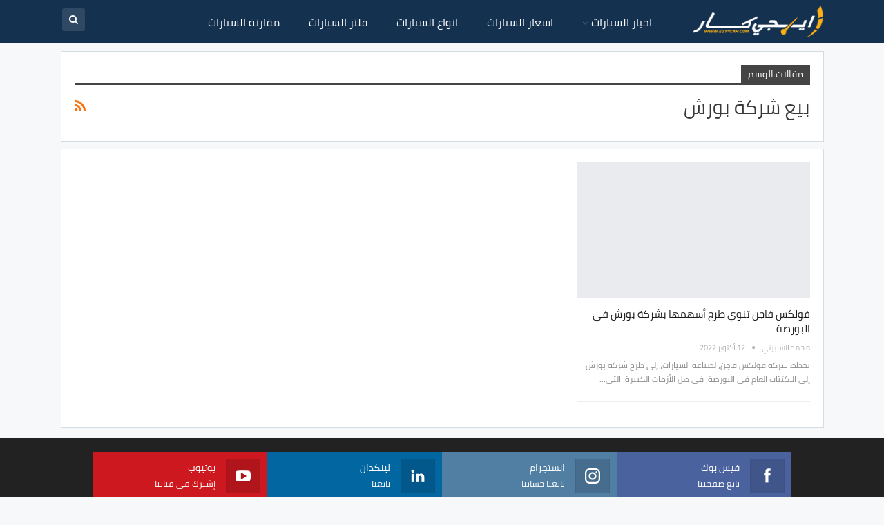

--- FILE ---
content_type: text/html; charset=UTF-8
request_url: https://www.egy-car.com/tag/%D8%A8%D9%8A%D8%B9-%D8%B4%D8%B1%D9%83%D8%A9-%D8%A8%D9%88%D8%B1%D8%B4
body_size: 25399
content:
	<!DOCTYPE html>
		<!--[if IE 8]>
	<html class="ie ie8" dir="rtl" lang="ar"> <![endif]-->
	<!--[if IE 9]>
	<html class="ie ie9" dir="rtl" lang="ar"> <![endif]-->
	<!--[if gt IE 9]><!-->
<html dir="rtl" lang="ar"> <!--<![endif]-->
	<head><meta charset="UTF-8"><script>if(navigator.userAgent.match(/MSIE|Internet Explorer/i)||navigator.userAgent.match(/Trident\/7\..*?rv:11/i)){var href=document.location.href;if(!href.match(/[?&]nowprocket/)){if(href.indexOf("?")==-1){if(href.indexOf("#")==-1){document.location.href=href+"?nowprocket=1"}else{document.location.href=href.replace("#","?nowprocket=1#")}}else{if(href.indexOf("#")==-1){document.location.href=href+"&nowprocket=1"}else{document.location.href=href.replace("#","&nowprocket=1#")}}}}</script><script>(()=>{class RocketLazyLoadScripts{constructor(){this.v="2.0.3",this.userEvents=["keydown","keyup","mousedown","mouseup","mousemove","mouseover","mouseenter","mouseout","mouseleave","touchmove","touchstart","touchend","touchcancel","wheel","click","dblclick","input","visibilitychange"],this.attributeEvents=["onblur","onclick","oncontextmenu","ondblclick","onfocus","onmousedown","onmouseenter","onmouseleave","onmousemove","onmouseout","onmouseover","onmouseup","onmousewheel","onscroll","onsubmit"]}async t(){this.i(),this.o(),/iP(ad|hone)/.test(navigator.userAgent)&&this.h(),this.u(),this.l(this),this.m(),this.k(this),this.p(this),this._(),await Promise.all([this.R(),this.L()]),this.lastBreath=Date.now(),this.S(this),this.P(),this.D(),this.O(),this.M(),await this.C(this.delayedScripts.normal),await this.C(this.delayedScripts.defer),await this.C(this.delayedScripts.async),this.F("domReady"),await this.T(),await this.j(),await this.I(),this.F("windowLoad"),await this.A(),window.dispatchEvent(new Event("rocket-allScriptsLoaded")),this.everythingLoaded=!0,this.lastTouchEnd&&await new Promise((t=>setTimeout(t,500-Date.now()+this.lastTouchEnd))),this.H(),this.F("all"),this.U(),this.W()}i(){this.CSPIssue=sessionStorage.getItem("rocketCSPIssue"),document.addEventListener("securitypolicyviolation",(t=>{this.CSPIssue||"script-src-elem"!==t.violatedDirective||"data"!==t.blockedURI||(this.CSPIssue=!0,sessionStorage.setItem("rocketCSPIssue",!0))}),{isRocket:!0})}o(){window.addEventListener("pageshow",(t=>{this.persisted=t.persisted,this.realWindowLoadedFired=!0}),{isRocket:!0}),window.addEventListener("pagehide",(()=>{this.onFirstUserAction=null}),{isRocket:!0})}h(){let t;function e(e){t=e}window.addEventListener("touchstart",e,{isRocket:!0}),window.addEventListener("touchend",(function i(o){Math.abs(o.changedTouches[0].pageX-t.changedTouches[0].pageX)<10&&Math.abs(o.changedTouches[0].pageY-t.changedTouches[0].pageY)<10&&o.timeStamp-t.timeStamp<200&&(o.target.dispatchEvent(new PointerEvent("click",{target:o.target,bubbles:!0,cancelable:!0,detail:1})),event.preventDefault(),window.removeEventListener("touchstart",e,{isRocket:!0}),window.removeEventListener("touchend",i,{isRocket:!0}))}),{isRocket:!0})}q(t){this.userActionTriggered||("mousemove"!==t.type||this.firstMousemoveIgnored?"keyup"===t.type||"mouseover"===t.type||"mouseout"===t.type||(this.userActionTriggered=!0,this.onFirstUserAction&&this.onFirstUserAction()):this.firstMousemoveIgnored=!0),"click"===t.type&&t.preventDefault(),this.savedUserEvents.length>0&&(t.stopPropagation(),t.stopImmediatePropagation()),"touchstart"===this.lastEvent&&"touchend"===t.type&&(this.lastTouchEnd=Date.now()),"click"===t.type&&(this.lastTouchEnd=0),this.lastEvent=t.type,this.savedUserEvents.push(t)}u(){this.savedUserEvents=[],this.userEventHandler=this.q.bind(this),this.userEvents.forEach((t=>window.addEventListener(t,this.userEventHandler,{passive:!1,isRocket:!0})))}U(){this.userEvents.forEach((t=>window.removeEventListener(t,this.userEventHandler,{passive:!1,isRocket:!0}))),this.savedUserEvents.forEach((t=>{t.target.dispatchEvent(new window[t.constructor.name](t.type,t))}))}m(){this.eventsMutationObserver=new MutationObserver((t=>{const e="return false";for(const i of t){if("attributes"===i.type){const t=i.target.getAttribute(i.attributeName);t&&t!==e&&(i.target.setAttribute("data-rocket-"+i.attributeName,t),i.target["rocket"+i.attributeName]=new Function("event",t),i.target.setAttribute(i.attributeName,e))}"childList"===i.type&&i.addedNodes.forEach((t=>{if(t.nodeType===Node.ELEMENT_NODE)for(const i of t.attributes)this.attributeEvents.includes(i.name)&&i.value&&""!==i.value&&(t.setAttribute("data-rocket-"+i.name,i.value),t["rocket"+i.name]=new Function("event",i.value),t.setAttribute(i.name,e))}))}})),this.eventsMutationObserver.observe(document,{subtree:!0,childList:!0,attributeFilter:this.attributeEvents})}H(){this.eventsMutationObserver.disconnect(),this.attributeEvents.forEach((t=>{document.querySelectorAll("[data-rocket-"+t+"]").forEach((e=>{e.setAttribute(t,e.getAttribute("data-rocket-"+t)),e.removeAttribute("data-rocket-"+t)}))}))}k(t){Object.defineProperty(HTMLElement.prototype,"onclick",{get(){return this.rocketonclick||null},set(e){this.rocketonclick=e,this.setAttribute(t.everythingLoaded?"onclick":"data-rocket-onclick","this.rocketonclick(event)")}})}S(t){function e(e,i){let o=e[i];e[i]=null,Object.defineProperty(e,i,{get:()=>o,set(s){t.everythingLoaded?o=s:e["rocket"+i]=o=s}})}e(document,"onreadystatechange"),e(window,"onload"),e(window,"onpageshow");try{Object.defineProperty(document,"readyState",{get:()=>t.rocketReadyState,set(e){t.rocketReadyState=e},configurable:!0}),document.readyState="loading"}catch(t){console.log("WPRocket DJE readyState conflict, bypassing")}}l(t){this.originalAddEventListener=EventTarget.prototype.addEventListener,this.originalRemoveEventListener=EventTarget.prototype.removeEventListener,this.savedEventListeners=[],EventTarget.prototype.addEventListener=function(e,i,o){o&&o.isRocket||!t.B(e,this)&&!t.userEvents.includes(e)||t.B(e,this)&&!t.userActionTriggered||e.startsWith("rocket-")||t.everythingLoaded?t.originalAddEventListener.call(this,e,i,o):t.savedEventListeners.push({target:this,remove:!1,type:e,func:i,options:o})},EventTarget.prototype.removeEventListener=function(e,i,o){o&&o.isRocket||!t.B(e,this)&&!t.userEvents.includes(e)||t.B(e,this)&&!t.userActionTriggered||e.startsWith("rocket-")||t.everythingLoaded?t.originalRemoveEventListener.call(this,e,i,o):t.savedEventListeners.push({target:this,remove:!0,type:e,func:i,options:o})}}F(t){"all"===t&&(EventTarget.prototype.addEventListener=this.originalAddEventListener,EventTarget.prototype.removeEventListener=this.originalRemoveEventListener),this.savedEventListeners=this.savedEventListeners.filter((e=>{let i=e.type,o=e.target||window;return"domReady"===t&&"DOMContentLoaded"!==i&&"readystatechange"!==i||("windowLoad"===t&&"load"!==i&&"readystatechange"!==i&&"pageshow"!==i||(this.B(i,o)&&(i="rocket-"+i),e.remove?o.removeEventListener(i,e.func,e.options):o.addEventListener(i,e.func,e.options),!1))}))}p(t){let e;function i(e){return t.everythingLoaded?e:e.split(" ").map((t=>"load"===t||t.startsWith("load.")?"rocket-jquery-load":t)).join(" ")}function o(o){function s(e){const s=o.fn[e];o.fn[e]=o.fn.init.prototype[e]=function(){return this[0]===window&&t.userActionTriggered&&("string"==typeof arguments[0]||arguments[0]instanceof String?arguments[0]=i(arguments[0]):"object"==typeof arguments[0]&&Object.keys(arguments[0]).forEach((t=>{const e=arguments[0][t];delete arguments[0][t],arguments[0][i(t)]=e}))),s.apply(this,arguments),this}}if(o&&o.fn&&!t.allJQueries.includes(o)){const e={DOMContentLoaded:[],"rocket-DOMContentLoaded":[]};for(const t in e)document.addEventListener(t,(()=>{e[t].forEach((t=>t()))}),{isRocket:!0});o.fn.ready=o.fn.init.prototype.ready=function(i){function s(){parseInt(o.fn.jquery)>2?setTimeout((()=>i.bind(document)(o))):i.bind(document)(o)}return t.realDomReadyFired?!t.userActionTriggered||t.fauxDomReadyFired?s():e["rocket-DOMContentLoaded"].push(s):e.DOMContentLoaded.push(s),o([])},s("on"),s("one"),s("off"),t.allJQueries.push(o)}e=o}t.allJQueries=[],o(window.jQuery),Object.defineProperty(window,"jQuery",{get:()=>e,set(t){o(t)}})}P(){const t=new Map;document.write=document.writeln=function(e){const i=document.currentScript,o=document.createRange(),s=i.parentElement;let n=t.get(i);void 0===n&&(n=i.nextSibling,t.set(i,n));const c=document.createDocumentFragment();o.setStart(c,0),c.appendChild(o.createContextualFragment(e)),s.insertBefore(c,n)}}async R(){return new Promise((t=>{this.userActionTriggered?t():this.onFirstUserAction=t}))}async L(){return new Promise((t=>{document.addEventListener("DOMContentLoaded",(()=>{this.realDomReadyFired=!0,t()}),{isRocket:!0})}))}async I(){return this.realWindowLoadedFired?Promise.resolve():new Promise((t=>{window.addEventListener("load",t,{isRocket:!0})}))}M(){this.pendingScripts=[];this.scriptsMutationObserver=new MutationObserver((t=>{for(const e of t)e.addedNodes.forEach((t=>{"SCRIPT"!==t.tagName||t.noModule||t.isWPRocket||this.pendingScripts.push({script:t,promise:new Promise((e=>{const i=()=>{const i=this.pendingScripts.findIndex((e=>e.script===t));i>=0&&this.pendingScripts.splice(i,1),e()};t.addEventListener("load",i,{isRocket:!0}),t.addEventListener("error",i,{isRocket:!0}),setTimeout(i,1e3)}))})}))})),this.scriptsMutationObserver.observe(document,{childList:!0,subtree:!0})}async j(){await this.J(),this.pendingScripts.length?(await this.pendingScripts[0].promise,await this.j()):this.scriptsMutationObserver.disconnect()}D(){this.delayedScripts={normal:[],async:[],defer:[]},document.querySelectorAll("script[type$=rocketlazyloadscript]").forEach((t=>{t.hasAttribute("data-rocket-src")?t.hasAttribute("async")&&!1!==t.async?this.delayedScripts.async.push(t):t.hasAttribute("defer")&&!1!==t.defer||"module"===t.getAttribute("data-rocket-type")?this.delayedScripts.defer.push(t):this.delayedScripts.normal.push(t):this.delayedScripts.normal.push(t)}))}async _(){await this.L();let t=[];document.querySelectorAll("script[type$=rocketlazyloadscript][data-rocket-src]").forEach((e=>{let i=e.getAttribute("data-rocket-src");if(i&&!i.startsWith("data:")){i.startsWith("//")&&(i=location.protocol+i);try{const o=new URL(i).origin;o!==location.origin&&t.push({src:o,crossOrigin:e.crossOrigin||"module"===e.getAttribute("data-rocket-type")})}catch(t){}}})),t=[...new Map(t.map((t=>[JSON.stringify(t),t]))).values()],this.N(t,"preconnect")}async $(t){if(await this.G(),!0!==t.noModule||!("noModule"in HTMLScriptElement.prototype))return new Promise((e=>{let i;function o(){(i||t).setAttribute("data-rocket-status","executed"),e()}try{if(navigator.userAgent.includes("Firefox/")||""===navigator.vendor||this.CSPIssue)i=document.createElement("script"),[...t.attributes].forEach((t=>{let e=t.nodeName;"type"!==e&&("data-rocket-type"===e&&(e="type"),"data-rocket-src"===e&&(e="src"),i.setAttribute(e,t.nodeValue))})),t.text&&(i.text=t.text),t.nonce&&(i.nonce=t.nonce),i.hasAttribute("src")?(i.addEventListener("load",o,{isRocket:!0}),i.addEventListener("error",(()=>{i.setAttribute("data-rocket-status","failed-network"),e()}),{isRocket:!0}),setTimeout((()=>{i.isConnected||e()}),1)):(i.text=t.text,o()),i.isWPRocket=!0,t.parentNode.replaceChild(i,t);else{const i=t.getAttribute("data-rocket-type"),s=t.getAttribute("data-rocket-src");i?(t.type=i,t.removeAttribute("data-rocket-type")):t.removeAttribute("type"),t.addEventListener("load",o,{isRocket:!0}),t.addEventListener("error",(i=>{this.CSPIssue&&i.target.src.startsWith("data:")?(console.log("WPRocket: CSP fallback activated"),t.removeAttribute("src"),this.$(t).then(e)):(t.setAttribute("data-rocket-status","failed-network"),e())}),{isRocket:!0}),s?(t.fetchPriority="high",t.removeAttribute("data-rocket-src"),t.src=s):t.src="data:text/javascript;base64,"+window.btoa(unescape(encodeURIComponent(t.text)))}}catch(i){t.setAttribute("data-rocket-status","failed-transform"),e()}}));t.setAttribute("data-rocket-status","skipped")}async C(t){const e=t.shift();return e?(e.isConnected&&await this.$(e),this.C(t)):Promise.resolve()}O(){this.N([...this.delayedScripts.normal,...this.delayedScripts.defer,...this.delayedScripts.async],"preload")}N(t,e){this.trash=this.trash||[];let i=!0;var o=document.createDocumentFragment();t.forEach((t=>{const s=t.getAttribute&&t.getAttribute("data-rocket-src")||t.src;if(s&&!s.startsWith("data:")){const n=document.createElement("link");n.href=s,n.rel=e,"preconnect"!==e&&(n.as="script",n.fetchPriority=i?"high":"low"),t.getAttribute&&"module"===t.getAttribute("data-rocket-type")&&(n.crossOrigin=!0),t.crossOrigin&&(n.crossOrigin=t.crossOrigin),t.integrity&&(n.integrity=t.integrity),t.nonce&&(n.nonce=t.nonce),o.appendChild(n),this.trash.push(n),i=!1}})),document.head.appendChild(o)}W(){this.trash.forEach((t=>t.remove()))}async T(){try{document.readyState="interactive"}catch(t){}this.fauxDomReadyFired=!0;try{await this.G(),document.dispatchEvent(new Event("rocket-readystatechange")),await this.G(),document.rocketonreadystatechange&&document.rocketonreadystatechange(),await this.G(),document.dispatchEvent(new Event("rocket-DOMContentLoaded")),await this.G(),window.dispatchEvent(new Event("rocket-DOMContentLoaded"))}catch(t){console.error(t)}}async A(){try{document.readyState="complete"}catch(t){}try{await this.G(),document.dispatchEvent(new Event("rocket-readystatechange")),await this.G(),document.rocketonreadystatechange&&document.rocketonreadystatechange(),await this.G(),window.dispatchEvent(new Event("rocket-load")),await this.G(),window.rocketonload&&window.rocketonload(),await this.G(),this.allJQueries.forEach((t=>t(window).trigger("rocket-jquery-load"))),await this.G();const t=new Event("rocket-pageshow");t.persisted=this.persisted,window.dispatchEvent(t),await this.G(),window.rocketonpageshow&&window.rocketonpageshow({persisted:this.persisted})}catch(t){console.error(t)}}async G(){Date.now()-this.lastBreath>45&&(await this.J(),this.lastBreath=Date.now())}async J(){return document.hidden?new Promise((t=>setTimeout(t))):new Promise((t=>requestAnimationFrame(t)))}B(t,e){return e===document&&"readystatechange"===t||(e===document&&"DOMContentLoaded"===t||(e===window&&"DOMContentLoaded"===t||(e===window&&"load"===t||e===window&&"pageshow"===t)))}static run(){(new RocketLazyLoadScripts).t()}}RocketLazyLoadScripts.run()})();</script>
				
		<meta http-equiv="X-UA-Compatible" content="IE=edge">
		<meta name="viewport" content="width=device-width, initial-scale=1.0">
		<link rel="pingback" href="https://www.egy-car.com/xmlrpc.php"/>

		<meta name='robots' content='index, follow, max-image-preview:large, max-snippet:-1, max-video-preview:-1' />

	<!-- This site is optimized with the Yoast SEO plugin v26.7 - https://yoast.com/wordpress/plugins/seo/ -->
	<title>بيع شركة بورش - ايجي كار</title>
	<link rel="canonical" href="https://www.egy-car.com/tag/بيع-شركة-بورش" />
	<meta property="og:locale" content="ar_AR" />
	<meta property="og:type" content="article" />
	<meta property="og:title" content="بيع شركة بورش - ايجي كار" />
	<meta property="og:url" content="https://www.egy-car.com/tag/بيع-شركة-بورش" />
	<meta property="og:site_name" content="ايجي كار" />
	<meta property="og:image" content="https://www.egy-car.com/wp-content/uploads/2024/07/cover.png" />
	<meta property="og:image:width" content="2838" />
	<meta property="og:image:height" content="1080" />
	<meta property="og:image:type" content="image/png" />
	<meta name="twitter:card" content="summary_large_image" />
	<script type="application/ld+json" class="yoast-schema-graph">{"@context":"https://schema.org","@graph":[{"@type":"CollectionPage","@id":"https://www.egy-car.com/tag/%d8%a8%d9%8a%d8%b9-%d8%b4%d8%b1%d9%83%d8%a9-%d8%a8%d9%88%d8%b1%d8%b4","url":"https://www.egy-car.com/tag/%d8%a8%d9%8a%d8%b9-%d8%b4%d8%b1%d9%83%d8%a9-%d8%a8%d9%88%d8%b1%d8%b4","name":"بيع شركة بورش - ايجي كار","isPartOf":{"@id":"https://www.egy-car.com/#website"},"primaryImageOfPage":{"@id":"https://www.egy-car.com/tag/%d8%a8%d9%8a%d8%b9-%d8%b4%d8%b1%d9%83%d8%a9-%d8%a8%d9%88%d8%b1%d8%b4#primaryimage"},"image":{"@id":"https://www.egy-car.com/tag/%d8%a8%d9%8a%d8%b9-%d8%b4%d8%b1%d9%83%d8%a9-%d8%a8%d9%88%d8%b1%d8%b4#primaryimage"},"thumbnailUrl":"https://www.egy-car.com/wp-content/uploads/2022/09/بورش-1.jpg","breadcrumb":{"@id":"https://www.egy-car.com/tag/%d8%a8%d9%8a%d8%b9-%d8%b4%d8%b1%d9%83%d8%a9-%d8%a8%d9%88%d8%b1%d8%b4#breadcrumb"},"inLanguage":"ar"},{"@type":"ImageObject","inLanguage":"ar","@id":"https://www.egy-car.com/tag/%d8%a8%d9%8a%d8%b9-%d8%b4%d8%b1%d9%83%d8%a9-%d8%a8%d9%88%d8%b1%d8%b4#primaryimage","url":"https://www.egy-car.com/wp-content/uploads/2022/09/بورش-1.jpg","contentUrl":"https://www.egy-car.com/wp-content/uploads/2022/09/بورش-1.jpg","width":1200,"height":688,"caption":"بورش"},{"@type":"BreadcrumbList","@id":"https://www.egy-car.com/tag/%d8%a8%d9%8a%d8%b9-%d8%b4%d8%b1%d9%83%d8%a9-%d8%a8%d9%88%d8%b1%d8%b4#breadcrumb","itemListElement":[{"@type":"ListItem","position":1,"name":"الرئيسية","item":"https://www.egy-car.com/"},{"@type":"ListItem","position":2,"name":"بيع شركة بورش"}]},{"@type":"WebSite","@id":"https://www.egy-car.com/#website","url":"https://www.egy-car.com/","name":"ايجي كار","description":"مواصفات و اسعار السيارات","publisher":{"@id":"https://www.egy-car.com/#/schema/person/6c20dee10166bb74178a4a2795af2ff7"},"alternateName":"Egy Car","potentialAction":[{"@type":"SearchAction","target":{"@type":"EntryPoint","urlTemplate":"https://www.egy-car.com/?s={search_term_string}"},"query-input":{"@type":"PropertyValueSpecification","valueRequired":true,"valueName":"search_term_string"}}],"inLanguage":"ar"},{"@type":["Person","Organization"],"@id":"https://www.egy-car.com/#/schema/person/6c20dee10166bb74178a4a2795af2ff7","name":"أحمد مصلحي","image":{"@type":"ImageObject","inLanguage":"ar","@id":"https://www.egy-car.com/#/schema/person/image/","url":"https://www.egy-car.com/wp-content/uploads/2020/12/Egy-Car.png","contentUrl":"https://www.egy-car.com/wp-content/uploads/2020/12/Egy-Car.png","width":200,"height":200,"caption":"أحمد مصلحي"},"logo":{"@id":"https://www.egy-car.com/#/schema/person/image/"},"description":"المدير التنفيذي لـ ايجي كار","sameAs":["https://www.egy-car.com","https://www.facebook.com/ahmed.moselhy.VIP"]}]}</script>
	<!-- / Yoast SEO plugin. -->



<link rel="alternate" type="application/rss+xml" title="ايجي كار &laquo; بيع شركة بورش خلاصة الوسوم" href="https://www.egy-car.com/tag/%d8%a8%d9%8a%d8%b9-%d8%b4%d8%b1%d9%83%d8%a9-%d8%a8%d9%88%d8%b1%d8%b4/feed" />
<style id='wp-img-auto-sizes-contain-inline-css' type='text/css'>
img:is([sizes=auto i],[sizes^="auto," i]){contain-intrinsic-size:3000px 1500px}
/*# sourceURL=wp-img-auto-sizes-contain-inline-css */
</style>
<style id='classic-theme-styles-inline-css' type='text/css'>
/*! This file is auto-generated */
.wp-block-button__link{color:#fff;background-color:#32373c;border-radius:9999px;box-shadow:none;text-decoration:none;padding:calc(.667em + 2px) calc(1.333em + 2px);font-size:1.125em}.wp-block-file__button{background:#32373c;color:#fff;text-decoration:none}
/*# sourceURL=/wp-includes/css/classic-themes.min.css */
</style>
<link data-minify="1" rel='stylesheet' id='bs-icons-css' href='https://www.egy-car.com/wp-content/cache/min/1/wp-content/themes/publisher/includes/libs/better-framework/assets/css/bs-icons.css?ver=1767098469' type='text/css' media='all' />
<link rel='stylesheet' id='better-social-counter-css' href='https://www.egy-car.com/wp-content/plugins/better-social-counter/css/style.min.css?ver=1.13.2' type='text/css' media='all' />
<link rel='stylesheet' id='better-social-counter-rtl-css' href='https://www.egy-car.com/wp-content/plugins/better-social-counter/css/rtl.min.css?ver=1.13.2' type='text/css' media='all' />
<link data-minify="1" rel='stylesheet' id='lbwps-styles-css' href='https://www.egy-car.com/wp-content/cache/min/1/wp-content/plugins/lightbox-photoswipe/assets/ps4/styles/default.css?ver=1767098469' type='text/css' media='all' />
<link data-minify="1" rel='stylesheet' id='wp-polls-css' href='https://www.egy-car.com/wp-content/cache/min/1/wp-content/plugins/wp-polls/polls-css.css?ver=1767098469' type='text/css' media='all' />
<style id='wp-polls-inline-css' type='text/css'>
.wp-polls .pollbar {
	margin: 1px;
	font-size: 8px;
	line-height: 10px;
	height: 10px;
	background: #153150;
	border: 1px solid #eee;
}

/*# sourceURL=wp-polls-inline-css */
</style>
<link data-minify="1" rel='stylesheet' id='wp-polls-rtl-css' href='https://www.egy-car.com/wp-content/cache/min/1/wp-content/plugins/wp-polls/polls-css-rtl.css?ver=1767098469' type='text/css' media='all' />
<link rel='stylesheet' id='bf-slick-css' href='https://www.egy-car.com/wp-content/themes/publisher/includes/libs/better-framework/assets/css/slick.min.css?ver=3.15.0' type='text/css' media='all' />
<link data-minify="1" rel='stylesheet' id='tablepress-default-css' href='https://www.egy-car.com/wp-content/cache/min/1/wp-content/plugins/tablepress/css/build/default-rtl.css?ver=1767098469' type='text/css' media='all' />
<link rel='stylesheet' id='theme-libs-css' href='https://www.egy-car.com/wp-content/themes/publisher/css/theme-libs.min.css?ver=7.11.0' type='text/css' media='all' />
<link data-minify="1" rel='stylesheet' id='fontawesome-css' href='https://www.egy-car.com/wp-content/cache/min/1/wp-content/themes/publisher/includes/libs/better-framework/assets/css/font-awesome.min.css?ver=1767098469' type='text/css' media='all' />
<link rel='stylesheet' id='publisher-css' href='https://www.egy-car.com/wp-content/themes/publisher/style-7.11.0.min.css?ver=7.11.0' type='text/css' media='all' />
<link rel='stylesheet' id='publisher-rtl-css' href='https://www.egy-car.com/wp-content/themes/publisher/rtl.min.css?ver=7.11.0' type='text/css' media='all' />
<link rel='stylesheet' id='vc-rtl-grid-css' href='https://www.egy-car.com/wp-content/themes/publisher//css/vc-rtl-grid.min.css?ver=7.11.0' type='text/css' media='all' />
<link data-minify="1" rel='stylesheet' id='aps-styles-css' href='https://www.egy-car.com/wp-content/cache/min/1/wp-content/plugins/aps-products/css/aps-styles-rtl.css?ver=1767098469' type='text/css' media='all' />
<link data-minify="1" rel='stylesheet' id='owl-carousel-css' href='https://www.egy-car.com/wp-content/cache/min/1/wp-content/plugins/aps-products/css/owl-carousel.css?ver=1767098469' type='text/css' media='all' />
<link rel="stylesheet" href="https://www.egy-car.com/wp-content/cache/fonts/1/google-fonts/css/a/d/4/9812c77acd7e07540945fe313ee28.css" data-wpr-hosted-gf-parameters="family=Cairo:400&display=swap"/>
<link rel='stylesheet' id='publisher-theme-top-news-css' href='https://www.egy-car.com/wp-content/themes/publisher/includes/styles/top-news/style.min.css?ver=7.11.0' type='text/css' media='all' />
<script type="text/javascript" src="https://www.egy-car.com/wp-includes/js/jquery/jquery.min.js?ver=3.7.1" id="jquery-core-js" data-rocket-defer defer></script>
<script type="text/javascript" src="https://www.egy-car.com/wp-includes/js/jquery/jquery-migrate.min.js?ver=3.4.1" id="jquery-migrate-js" data-rocket-defer defer></script>
<script type="rocketlazyloadscript" data-rocket-type="text/javascript" data-rocket-src="https://www.egy-car.com/wp-content/plugins/aps-products/js/owl.carousel.min.js?ver=2.7.2" id="owl-carousel-js" data-rocket-defer defer></script>
<script type="text/javascript" id="aps-main-script-js-extra">
/* <![CDATA[ */
var aps_vars = {"ajaxurl":"https://www.egy-car.com/wp-admin/admin-ajax.php","comp_link":"https://www.egy-car.com/compare/","comp_cn":"aps_comp_91005548","show_panel":"","comp_add":"\u0627\u0636\u0641 \u0644\u0644\u0645\u0642\u0627\u0631\u0646\u0629","comp_rem":"\u062d\u0630\u0641 \u0645\u0646 \u0627\u0644\u0645\u0642\u0627\u0631\u0646\u0629"};
//# sourceURL=aps-main-script-js-extra
/* ]]> */
</script>
<script type="rocketlazyloadscript" data-rocket-type="text/javascript" data-rocket-src="https://www.egy-car.com/wp-content/plugins/aps-products/js/aps-main-script-min.js?ver=2.7.2" id="aps-main-script-js" data-rocket-defer defer></script>
<!-- Google tag (gtag.js) -->
<script type="rocketlazyloadscript" async data-rocket-src="https://www.googletagmanager.com/gtag/js?id=G-PWFWMC83QD"></script>
<script type="rocketlazyloadscript">
  window.dataLayer = window.dataLayer || [];
  function gtag(){dataLayer.push(arguments);}
  gtag('js', new Date());

  gtag('config', 'G-PWFWMC83QD');
</script>			<link rel="shortcut icon" href="https://www.egy-car.com/wp-content/uploads/2024/06/ايجي-كار.png">			<link rel="apple-touch-icon" href="https://www.egy-car.com/wp-content/uploads/2024/06/ايجي-كار.png">			<link rel="apple-touch-icon" sizes="114x114" href="https://www.egy-car.com/wp-content/uploads/2024/06/ايجي-كار.png">			<link rel="apple-touch-icon" sizes="72x72" href="https://www.egy-car.com/wp-content/uploads/2024/06/ايجي-كار.png">			<link rel="apple-touch-icon" sizes="144x144" href="https://www.egy-car.com/wp-content/uploads/2024/06/ايجي-كار.png">
<div id="custom-slide-ad" style="display: none;">
  <div class="slide-ad-content">
    <a href="https://www.egy-car.com/australFLcampaign" target="_blank">
      <img width="970" height="250" src="https://www.egy-car.com/wp-content/uploads/2025/12/970x250-1.webp" alt="شراء رينو اوسترال" />
    </a>
    <button class="close-ad" onclick="closeAd()">×</button>
  </div>
	  <div class="Mobslide-ad-content">
    <a href="https://www.egy-car.com/australFLcampaign" target="_blank">
      <img width="780" height="400" src="https://www.egy-car.com/wp-content/uploads/2025/12/780x400.webp" alt="شراء رينو اوسترال" />
    </a>
    <button class="close-ad" onclick="closeAd()">×</button>
  </div>

</div>


<meta name="generator" content="Powered by WPBakery Page Builder - drag and drop page builder for WordPress."/>
<link data-minify="1" rel='stylesheet' id='7.11.0-1768577213' href='https://www.egy-car.com/wp-content/cache/min/1/wp-content/bs-booster-cache/3331b239851a408c830015f132da82c9.css?ver=1768577213' type='text/css' media='all' />
<link rel="icon" href="https://www.egy-car.com/wp-content/uploads/2024/06/cropped-ايجي-كار-32x32.png" sizes="32x32" />
<link rel="icon" href="https://www.egy-car.com/wp-content/uploads/2024/06/cropped-ايجي-كار-192x192.png" sizes="192x192" />
<link rel="apple-touch-icon" href="https://www.egy-car.com/wp-content/uploads/2024/06/cropped-ايجي-كار-180x180.png" />
<meta name="msapplication-TileImage" content="https://www.egy-car.com/wp-content/uploads/2024/06/cropped-ايجي-كار-270x270.png" />

<!-- BetterFramework Head Inline CSS -->
<style>
.read-more-brands {
    background: #153150;
    text-align: center;
    border: #222 1px solid;
    width: 100%;
    line-height: 40px;
    margin-top: 10px;
}
.read-more-brands a {
    color: #fff;
    width: 100% !important;
    font-size: 15px;
}
.read-more-brands:hover {
    background: #074169;
    transition: 0.5s;
}
.read-more-wrap li {
    padding: 4px;
    overflow: hidden;
    margin-bottom: 0px;
    line-height: 1.5;
}
.read-more-wrap a {
    display: block;
    text-align: center;
    width: 65px;
    font-size: 15px;
}
.read-more-wrap {
    padding: 0;
    text-align: center;
    line-height: 1.5;
    overflow: hidden;
    display: grid;
    grid-template-columns: repeat(4, 1fr); /* 4 عناصر في كل صف */
}
.read-more-wrap li:hover {
    box-shadow: 0 3px 10px 0 rgba(27,27,27,.15);
    transition: all .2s ease;
}
.read-more-r, .read-more-l {
    width: 48%;
    background-color: #f6c30c;
    margin-top: 7px;
    border: #f9af15 1px solid;
    text-align: center;
    line-height: 38px;
}
.read-more-r a, .read-more-l a {
    color: #000;
    width: 100% !important;
    font-size:15px;
}
.read-more-r:hover, .read-more-l:hover {
    background: #f6c30cad;
    transition: 0.5s;
}
.read-more-r {
    float: right;
}
.read-more-l {
    float: left;
}
.read-more-wrap a img {
    width: 90%;
    height: auto;
}


.h-text a {
    color: #fff;
}
.main-menu li>a, .main-menu li, .off-canvas-menu>ul>li>a {
    letter-spacing: 0px !important;
}
.widget.widget_text img {
    margin: 0 !important;
}

.bs-sks .bs-sksitemr {
    right: 25% !important;
}
.bs-sks .bs-sksiteml {
    left: 25% !important;
}
.aps-offer-link {
    margin-top: -20px;
}

.bs-push-noti.bspn-t2 .bs-push-noti-button {padding:10px;}
.post-share a {
    font-family: sans-serif !important;
}
#yalsutkf-3, #bs-likebox-4, .bs-likebox, #aps_search-8, #custom_html-5, #custom_html-4 {
    padding: 0px !important;
    border: 0px !important;
    background: none !important;
}
.alignright, .entry-content .alignright {
    float: left !important;
}
img.aligncenter.size-full {
    display: block;
    margin: 0 auto;
}
div#skfurw-2 {
    padding: 0;
    background: #f6f8fa;
    border: none;
}
.aps-specs-list li .aps-attr-title {
    width: 215px;
}
.aps-specs-scroller {
    margin-right: 215px !important;
}
@media screen and (max-width:700px){
.aps-specs-list li .aps-attr-title {
    width: 120px;
}
.aps-specs-scroller {
    margin-right: 120px !important;
}
}
.aps-column blockquote {
font-size: 110%;
    background-color: #efefef;
    border-left: none;
    padding: 60px 35px 50px;
    margin: 40px 0 30px 0;
    position: relative;
    text-align: center;
    clear: both;
}
.aps-column blockquote p {
    font-size: 17px !important;
}
.aps-column blockquote:before {
    content: '\f10e';
    position: absolute;
    top: 0;
    left: 50%;
    margin-top: -30px;
    margin-left: -40px;
    font-size: 30px;
    font-family: FontAwesome;
    color: #444;
    display: block;
    width: 80px;
    height: 80px;
    background: #fff;
    line-height: 91px;
    text-align: center;
}
.site-header.header-style-8 .main-menu.menu>li.menu-item-has-children>a:after {
    margin: 0 5px 0 0 !important;
}
.bs-sks .bs-sksiteml {
    left: 50% !important; 
}
.bs-sks .bs-sksitemr {
    right: 50% !important;
}

span.left-egypt {
    position: absolute;
    right: 15px;
    top: 15px;
    background: #f61616;
    color: #fff;
    padding: 5px 10px;
}

.site-header.header-style-5 .search-container .search-handler, .site-header.header-style-5 .shop-cart-container .cart-handler, .site-header.header-style-6 .search-container .search-handler, .site-header.header-style-6 .shop-cart-container .cart-handler, .site-header.header-style-8 .search-container .search-handler, .site-header.header-style-8 .shop-cart-container .cart-handler {
    left: 2px;
    right: auto;
}
.aps-column .tablepress {
    border: 1px solid #ddd;
    background: #fff;
    font-size: 16px;
    color: #222;
}
.post-tp-12-header .post-header-inner {
 padding: 20px 0px 20px !important;
}
ul.aps-tabs li:nth-child(3) a {
    color: #fff;
    background: #f38522;
}
ul.aps-tabs li:nth-child(5) a {
    background: #ff0000;
    color: #fff;
}
#aps-overview p, .entry-content {
    text-align: justify;
    color: #222 !important;
    font-size: 17px;
}

.ivinss {
    background: #153150;
    margin-top: 20px;
    margin-bottom: -10px;
}
.ivinss p {
    color: #f3f6f8;
    padding: 12px;
    font-size: 18px;
}





    .wrapper {
        border: 1px solid #d2dce3;
        background-color: #fff;
        padding: 15px;
    }
    .wrapper #error_message{
        padding: 0px;
        background-color: #fe8b8e;
        text-align: center;
        font-size: 14px;
        transition: all 0s ease;
    }
.post-tp-12-header .single-post-share {
    display: none;
}

.aps-rd-box {
    padding: 0 0 10px !important;
    float: right;
    width: 100%;
    background: #fff;
    border-radius: 0 !important;
}
.aps-rd-thumb img {
    border: 5px solid transparent;
    display: block;
    overflow: hidden;
}
.aps-column hr {
    margin: 27px 0;
    border-top: 2px solid #F0F0F0;
}
.aps-filters-list li {
    width: calc((100%)/2);
    text-align: center;
    margin-bottom: 10px;

}
.aps-filter-submit {
    padding: 7px 40px;
    width: fit-content;
    background-color: #f6c30c !important;
    margin: 0 auto;
    display: block;
    color: #000;
    font-size: 15px;
    font-weight: 100;
    border-radius: 0;
}
.aps-filter-submit:hover {
    background: #f6c30cad;
    transition: 0.5s;
}
ul.aps-filters-list li select {
    width: 70%;
    border: 1px solid #d2dce3;
    background: #fff;
    color: #000;
    font-size: 16px;
    padding: 2px 10px;
    border-radius: 5px;
}
.aps-filter-cb, .aps-compare-cb {
    display: block !important;
}
.aps-filters-list li h5 {
    font-size: 16px;
    margin-bottom: 5px;
}
#aps-custom2 {
    background: #fff;
    padding: 19px;
    border: 1px solid #d2dce3;
}
.wp-polls {
    margin: 20px 0 25px;
    background: #f7f8f9;
    color: #444;
    padding: 10px;
    border: 1px solid #e8e9ea;
}
#aps-overview {
    margin-top: 20px;
}
.aps-tab-container {
    background: #fff;
    padding: 19px;
    border: 1px solid #d2dce3;
}
.car-ads {
    text-align: center;
}
span.carprice-inline {
    color: #fff;
    padding: 7px 10px;
    font-size: 16px;
}
.product-header {
    display: flex;
    align-items: center;
    justify-content: space-between;
    gap: 15px;
    flex-wrap: wrap;
    margin-bottom: 15px;
}
.carprice-wrapper {
    display: flex;
    align-items: baseline;
    gap: 10px;
}
span.carprice-buy {
    padding: 7px 10px;
    border-radius: 5px;
    border: 1px #153150 solid;
    font-size: 16px;
    background: #ffff;
}
span.carprice-buy:hover {
    background: #ddd;
    transition: all 0.4s ease;
}
.aps-single-product {
    position: relative;
}
.aps-thumb-item {
    display: inline-block;
    margin: 5px;
    width: 48.4%;
}
.carprice {
    background: #005430;
    color: #fff;
    padding: 5px 10px;
    margin: 0 auto;
    width: fit-content;
    display: block;
    font-size: 14px;
}
.bs-injection {
    background: #fff;
    border-bottom: 1px solid #d2dce3;
}
.aps-filters-list li {
    list-style: none;
}
span.carprice-inline {
    border-radius: 0px !important;
    background: #153150 !important;
}
span.carprice {
    background: #153150 !important;
    border-radius: 0px !important;
}
.aps-main-title img {
    width: 65px;
}
.product-ads-ads {
    margin: 0px 0px 10px 0px;
}
.ended-models {
    margin-top: 20px;
}
h2.aps-main-title {
    margin-bottom: 5px;
}
#aps-custom1 p {
    margin-bottom: 0px;
    margin-top: 5px;
}
main#content {
    width: 100%;
    height: fit-content;
}
.tablepress>:where(thead,tfoot)>*>th {
    background-color: #153150 !important;
    color: #fff !important;
    font-weight: lighter !important;
    font-size: 20px !important;
}





.maintance {
    overflow: hidden;
    display: flex;
    flex-wrap: wrap;
}
.maintance li {
    padding: 0px 5px;
    flex: 0 0 50%;
    box-sizing: border-box;
}
.mainbox {
    background: #fff;
    border: 1px solid #e8e9ea;
    position: relative;
}
.titless {
    float: right;
    background: #153150;
    width: 100%;
    position: relative;
}
.titless img {
    width: 70px;
    background: #fff;
    padding: 4px;
    border-top-left-radius: 7px;
}
.titless span {
    vertical-align: middle;
    font-size: 19px;
    color: #fff;
    position: absolute;
    top: 50%;
    left: 50%;
    transform: translate(-50%, -50%);
    white-space: nowrap;
}
.meta-main {
    padding: 20px 5px;
    overflow: hidden;
    display: flex;
    flex-direction: column;
}
.location {
    height: 90px;
    margin-bottom: 25px;
    text-align: center;
    font-size: 17px;
    display: flex;
    align-items: center;
    flex-direction: column;
    overflow: hidden;
}
.phone-num {
    text-align: center;
    font-size: 17px;
    display: flex;
    align-items: center;
    flex-direction: column;
}
.location-button {
    width: 60%;
    background: #f6c30c;
    padding: 7px 20px;
    border: #f9af15 1px solid;
    margin: 0 auto;
    margin-bottom: 15px;
}
.location-button:hover {
    background: #f6c30cad;
    transition: 0.5s;
}
.location-button a {
    display: block;
    text-align: center;
    font-size: 15px;
    color: #000;
}
.aps-content hr {
    margin: 27px 0;
    border-top: 2px solid #F0F0F0;
}
#province-select {
    border: 1px solid #d2dce3;
    position: absolute;
    top: 0;
    left: 0;
    background: #fff;
    color: #000;
    font-size: 18px;
    padding: 2px 10px;
    width: 30%;
    border-radius: 5px;
}
.omar-text {
    position: relative;
    margin: 10px;
    margin-bottom: 20px;
}
#province-select option {
    background: #fff;
    color: #000;
}
.omar-text select option::selection {
    background-color: #153150;
}
.zorar {
    padding: 7px 20px;
    width: fit-content;
    background-color: #f6c30c;
    position: absolute;
    left: 10px;
    top: 10px;
    border: #f9af15 1px solid;
}
.zorar a {
    display: block;
    text-align: center;
    font-size: 15px;
    color: #000;
}
.zorar:hover {
    background: #f6c30cad;
    transition: 0.5s;
}
.aps-content {
    position: relative;
}
html {
    scroll-behavior: smooth;
}



/* Sticky Menu Styles */
.sticky-menu {
    position: fixed;
    bottom: 20px;
    width: 85%;
    background-color: #f6c30c;
    border: #f9af15 1px solid;
    display: flex;
    justify-content: space-around;
    padding: 6px 0;
    z-index: 9999;
    border-radius: 30px;
    margin-left: auto;
    margin-right: auto;
    left: 0;
    right: 0;
    align-items: center;
}
.sticky-menu .menu-item {
  color: #222;
  text-decoration: none;
  font-size: 24px; /* Adjust icon size */
  text-align: center;
  font-family: 'FontAwesome';
}

.sticky-menu .menu-item i {
  display: block;
  font-style: normal;
}
.sticky-menu .menu-item.active {
    font-size: 30px;
    color: #fff;
    background-color: #153150;
    border-radius: 10px;
    padding: 6px;
    box-shadow: 0 4px 8px rgba(0, 0, 0, 0.3);
}
.aps-group-title> span.alignright {
    color: #fff;
    margin-top: -8px;
    margin-left: -8px !important;
    padding: 8px;
    background: #f9af15;
}
.entry-content .aps-specs-table {
    margin-bottom: 0px !important;
    border: 0;
}
.entry-content .aps-group table tbody tr td {
    border: 0 !important;
}
.entry-content .aps-group {
    color: #727374 !important;
    text-align: right !important;
}

.entry-content ol, .entry-content ul {
    direction: rtl;
}

.yihr-image {
    height: auto !important;
}

#buy-car::before {
  content: "";
  display: block;
  height: 130px;
  margin-top: -130px;
  pointer-events: none;
}
.bs-injection {
    border: 0 !important;
}












  #custom-slide-ad {
    position: fixed;
    bottom: 0;
    left: 0;
    right: 0;
    z-index: 9999;
    display: flex;
    justify-content: center;
    animation: slideUp 0.5s ease forwards;
  }

  .slide-ad-content, .Mobslide-ad-content {
    position: relative;
    max-width: 850px;
    width: 90%;
    background: #fff;
    box-shadow: 0 -2px 10px rgba(0, 0, 0, 0.2);
    overflow: hidden;
  }

  .slide-ad-content img, .Mobslide-ad-content img {
    width: 100%;
    display: block;
    height: auto !important;
  }

.slide-ad-content .close-ad, .Mobslide-ad-content .close-ad {
    position: absolute;
    top: 10px;
    right: 10px;
    background: #f6c30c;
    color: black;
    border: none;
    border-radius: 10%;
    width: 35px;
    height: 35px;
    cursor: pointer;
    font-size: 20px;
    text-align: center;
    line-height: 18px;
}
  @keyframes slideUp {
    from {
      transform: translateY(100%);
    }
    to {
      transform: translateY(0);
    }
  }


.aps-image-gallery {
    overflow: hidden;
}

.aps-comp-results {
    position: relative !important;
	z-index: 99999 !important;
}
/* responsive monitor */ @media(min-width: 1200px){.main-wrap>.container.adcontainer+.content-container {
    margin-top: 0px !important;
}
.companies-mobile {
    display: none;
}
.wpb_column.bs-vc-column.vc_column_container.vc_col-sm-12 .wpb_content_element {
    margin-bottom: 0px !important;
}
ul.aps-offers-list.clearfix li {
    max-height: 55px;
    border-radius: 5px;
}

.aps-offer-title {
    font-size: 17px;
    font-weight: 500;
    margin-top: 15px;
    color: #1b5679;
}

.aps-offer-price {
    font-size: 17px;
    font-weight: 500;
    margin-top: 15px;
    color: #1b5679;
}

.aps-offer-link {
    margin-top: -10px;
    margin-left: 15px;
}
.sticky-menu {
    display: none;
}
.camp-mob {
    display: none;
}
  
  .Mobslide-ad-content {
    display: none;
}

.mob-gall {
    display: none;
}}
/* responsive landscape tablet */ @media(min-width: 1019px) and (max-width: 1199px){.main-wrap>.container.adcontainer+.content-container {
    margin-top: 0px !important;
}
.companies-mobile {
    display: none;
}
.wpb_column.bs-vc-column.vc_column_container.vc_col-sm-12 .wpb_content_element {
    margin-bottom: 0px !important;
}
ul.aps-offers-list.clearfix li {
    max-height: 55px;
    border-radius: 5px;
}

.aps-offer-title {
    font-size: 17px;
    font-weight: 500;
    margin-top: 15px;
    color: #1b5679;
}

.aps-offer-price {
    font-size: 17px;
    font-weight: 500;
    margin-top: 15px;
    color: #1b5679;
}

.aps-offer-link {
    margin-top: -10px;
    margin-left: 15px;
}
.sticky-menu {
    display: none;
}
.camp-mob {
    display: none;
}

  
  .Mobslide-ad-content {
    display: none;
}
.mob-gall {
    display: none;
}}
/* responsive portrait tablet */ @media(min-width: 768px) and (max-width: 1018px){.companies-mobile {
    display: none;
}
.wpb_column.bs-vc-column.vc_column_container.vc_col-sm-12 .wpb_content_element {
    margin-bottom: 0px !important;
}
.aps-comps li, .aps-offers-list li {
    padding: 0 !important;
}
.aps-offer-thumb {
    float: right;
    max-width: 110px;
    margin-top: -10px;
}
.aps-offer-title {
    float: right;
    width: 186px;
    margin-top: 5px;
}
.aps-offer-price {
    text-align: right;
    margin-right: 26px;
    width: 180px;
    margin-top: -10px;
}
.aps-offer-link {
    float: left;
    margin-left: 47px;
    margin-top: -62px;
}
.col-sm-10.col-sm-push-1.content-column {
    padding: 0px !important;
}
.post-template-13 .single-container>.post {
    padding: 10px !important;
}
.gallery-item {
    display: inline-block;
    width: 100%;
}
.gallery-icon {
    margin: 5px;
}
ul.aps-filters-list li select {
    width: 100%;
}
.aps-filters-list li {
    text-align: center;
}
.aps-filters-list {
    padding: 0;
}
.aps-container {
    margin-left: auto;
    margin-right: auto;
    padding-left: 20px;
    padding-right: 20px;
}
.maintance {
    overflow: hidden;
    display: block !important;
}
.zorar {
    position: unset !important;
    margin-bottom: 20px;
}
#order-car-popup {
    width: 88%;
}
.camp-web {
    display: none;
}
  .content-column {
    margin-top: -20px;
}

.slide-ad-content {
    display: none;
}
.aps-sidebar {
    display: none;
}
.aps-container { padding-left: 20px !important; }
.aps-tab-container {
    padding: 9px;
}


.read-more-r, .read-more-l {
    margin-bottom: 10px;
}}
/* responsive phone */ @media(max-width: 767px){.companies-desktop {
    display: none;
}
.aps-comps li, .aps-offers-list li {
    padding: 0 !important;
}
.aps-offer-thumb {
    float: right;
    max-width: 110px;
    margin-top: -10px;
}
.aps-offer-title {
    float: right;
    width: 186px;
    margin-top: 5px;
}
.aps-offer-price {
    text-align: right;
    margin-right: 26px;
    width: 180px;
    margin-top: -10px;
}
.aps-offer-link {
    float: left;
    margin-left: 47px;
    margin-top: -62px;
}
.col-sm-8.content-column {
    padding-right: 0px !important;
    padding-left: 0px !important;
}
.post-template-10 .single-container>.post {
    padding: 10px !important;
}
.aps-content, .aps-sidebar {
    padding-right: 0px !important;
    padding-left: 0px !important;
}
.elcar-content {
    background-color: #fff;
    padding: 10px;
    border: 1px solid #d2dce3;
}
.col-sm-10.col-sm-push-1.content-column {
    padding: 0px !important;
}
.post-template-13 .single-container>.post {
    padding: 10px !important;
}
.gallery-item {
    display: inline-block;
    width: 100%;
}
.gallery-icon {
    margin: 5px;
}
ul.aps-filters-list li select {
    width: 100%;
}
.aps-filters-list li {
    text-align: center;
}
.aps-filters-list {
    padding: 0;
}
.aps-filter-submit {
    width: 60% !important;
}
.aps-container {
    margin-left: auto;
    margin-right: auto;
    padding-left: 20px;
    padding-right: 20px;
}
.maintance {
    overflow: hidden;
    display: block !important;
}
.zorar {
    position: unset !important;
    margin-bottom: 20px;
}
#order-car-popup {
    width: 88%;
}
.camp-web {
    display: none;
}


.content-column {
    margin-top: -20px;
}

.slide-ad-content {
    display: none;
}
.aps-sidebar {
    display: none;
}
.aps-container { padding-left: 20px !important; }
.aps-tab-container {
    padding: 9px;
}
.read-more-r, .read-more-l {
    margin-bottom: 10px;
}}

</style>
<!-- /BetterFramework Head Inline CSS-->
		<style type="text/css" id="wp-custom-css">
			.posts-inside-brands {
	max-width: 185px;
}

.latest-news .section-heading.sh-t5>.main-link>.h-text:before, .latest-news .section-heading.sh-t5>a:first-child:last-child>.h-text:before {
    display: none;
}

.latest-news .section-heading.sh-t5 {
    font-size: 20px;
}

span.carprice {
    background: #f38522;
    color: #fff;
    padding: 8px 10px;
    border-radius: 5px;
    margin: 4px auto;
    width: fit-content;
    display: block;
	  font-size: 14px
}

.aps-single-product {
    position: relative;
}

.aps-rd-thumb {
    float: unset;
    width: auto;
    margin-left: unset;
}

.aps-rd-box {
    text-align: center;
    font-size: 14px;
	border-radius: 10px;
}

.aps-rd-box:hover {
    box-shadow: 0 3px 10px 0 rgb(0 0 0 / 15%);
    transition: all .3s ease;
}

@media (max-width: 768px) {
	.posts-inside-brands {
	max-width: 100%;
		width: 100%;
}
	.zpost-summary {
		display: none;
	}
	span.carprice-inline {
    position: unset;
    border-radius: 5px;
		display: inline-block;
}
}		</style>
		<noscript><style> .wpb_animate_when_almost_visible { opacity: 1; }</style></noscript>	<style id='global-styles-inline-css' type='text/css'>
:root{--wp--preset--aspect-ratio--square: 1;--wp--preset--aspect-ratio--4-3: 4/3;--wp--preset--aspect-ratio--3-4: 3/4;--wp--preset--aspect-ratio--3-2: 3/2;--wp--preset--aspect-ratio--2-3: 2/3;--wp--preset--aspect-ratio--16-9: 16/9;--wp--preset--aspect-ratio--9-16: 9/16;--wp--preset--color--black: #000000;--wp--preset--color--cyan-bluish-gray: #abb8c3;--wp--preset--color--white: #ffffff;--wp--preset--color--pale-pink: #f78da7;--wp--preset--color--vivid-red: #cf2e2e;--wp--preset--color--luminous-vivid-orange: #ff6900;--wp--preset--color--luminous-vivid-amber: #fcb900;--wp--preset--color--light-green-cyan: #7bdcb5;--wp--preset--color--vivid-green-cyan: #00d084;--wp--preset--color--pale-cyan-blue: #8ed1fc;--wp--preset--color--vivid-cyan-blue: #0693e3;--wp--preset--color--vivid-purple: #9b51e0;--wp--preset--gradient--vivid-cyan-blue-to-vivid-purple: linear-gradient(135deg,rgb(6,147,227) 0%,rgb(155,81,224) 100%);--wp--preset--gradient--light-green-cyan-to-vivid-green-cyan: linear-gradient(135deg,rgb(122,220,180) 0%,rgb(0,208,130) 100%);--wp--preset--gradient--luminous-vivid-amber-to-luminous-vivid-orange: linear-gradient(135deg,rgb(252,185,0) 0%,rgb(255,105,0) 100%);--wp--preset--gradient--luminous-vivid-orange-to-vivid-red: linear-gradient(135deg,rgb(255,105,0) 0%,rgb(207,46,46) 100%);--wp--preset--gradient--very-light-gray-to-cyan-bluish-gray: linear-gradient(135deg,rgb(238,238,238) 0%,rgb(169,184,195) 100%);--wp--preset--gradient--cool-to-warm-spectrum: linear-gradient(135deg,rgb(74,234,220) 0%,rgb(151,120,209) 20%,rgb(207,42,186) 40%,rgb(238,44,130) 60%,rgb(251,105,98) 80%,rgb(254,248,76) 100%);--wp--preset--gradient--blush-light-purple: linear-gradient(135deg,rgb(255,206,236) 0%,rgb(152,150,240) 100%);--wp--preset--gradient--blush-bordeaux: linear-gradient(135deg,rgb(254,205,165) 0%,rgb(254,45,45) 50%,rgb(107,0,62) 100%);--wp--preset--gradient--luminous-dusk: linear-gradient(135deg,rgb(255,203,112) 0%,rgb(199,81,192) 50%,rgb(65,88,208) 100%);--wp--preset--gradient--pale-ocean: linear-gradient(135deg,rgb(255,245,203) 0%,rgb(182,227,212) 50%,rgb(51,167,181) 100%);--wp--preset--gradient--electric-grass: linear-gradient(135deg,rgb(202,248,128) 0%,rgb(113,206,126) 100%);--wp--preset--gradient--midnight: linear-gradient(135deg,rgb(2,3,129) 0%,rgb(40,116,252) 100%);--wp--preset--font-size--small: 13px;--wp--preset--font-size--medium: 20px;--wp--preset--font-size--large: 36px;--wp--preset--font-size--x-large: 42px;--wp--preset--spacing--20: 0.44rem;--wp--preset--spacing--30: 0.67rem;--wp--preset--spacing--40: 1rem;--wp--preset--spacing--50: 1.5rem;--wp--preset--spacing--60: 2.25rem;--wp--preset--spacing--70: 3.38rem;--wp--preset--spacing--80: 5.06rem;--wp--preset--shadow--natural: 6px 6px 9px rgba(0, 0, 0, 0.2);--wp--preset--shadow--deep: 12px 12px 50px rgba(0, 0, 0, 0.4);--wp--preset--shadow--sharp: 6px 6px 0px rgba(0, 0, 0, 0.2);--wp--preset--shadow--outlined: 6px 6px 0px -3px rgb(255, 255, 255), 6px 6px rgb(0, 0, 0);--wp--preset--shadow--crisp: 6px 6px 0px rgb(0, 0, 0);}:where(.is-layout-flex){gap: 0.5em;}:where(.is-layout-grid){gap: 0.5em;}body .is-layout-flex{display: flex;}.is-layout-flex{flex-wrap: wrap;align-items: center;}.is-layout-flex > :is(*, div){margin: 0;}body .is-layout-grid{display: grid;}.is-layout-grid > :is(*, div){margin: 0;}:where(.wp-block-columns.is-layout-flex){gap: 2em;}:where(.wp-block-columns.is-layout-grid){gap: 2em;}:where(.wp-block-post-template.is-layout-flex){gap: 1.25em;}:where(.wp-block-post-template.is-layout-grid){gap: 1.25em;}.has-black-color{color: var(--wp--preset--color--black) !important;}.has-cyan-bluish-gray-color{color: var(--wp--preset--color--cyan-bluish-gray) !important;}.has-white-color{color: var(--wp--preset--color--white) !important;}.has-pale-pink-color{color: var(--wp--preset--color--pale-pink) !important;}.has-vivid-red-color{color: var(--wp--preset--color--vivid-red) !important;}.has-luminous-vivid-orange-color{color: var(--wp--preset--color--luminous-vivid-orange) !important;}.has-luminous-vivid-amber-color{color: var(--wp--preset--color--luminous-vivid-amber) !important;}.has-light-green-cyan-color{color: var(--wp--preset--color--light-green-cyan) !important;}.has-vivid-green-cyan-color{color: var(--wp--preset--color--vivid-green-cyan) !important;}.has-pale-cyan-blue-color{color: var(--wp--preset--color--pale-cyan-blue) !important;}.has-vivid-cyan-blue-color{color: var(--wp--preset--color--vivid-cyan-blue) !important;}.has-vivid-purple-color{color: var(--wp--preset--color--vivid-purple) !important;}.has-black-background-color{background-color: var(--wp--preset--color--black) !important;}.has-cyan-bluish-gray-background-color{background-color: var(--wp--preset--color--cyan-bluish-gray) !important;}.has-white-background-color{background-color: var(--wp--preset--color--white) !important;}.has-pale-pink-background-color{background-color: var(--wp--preset--color--pale-pink) !important;}.has-vivid-red-background-color{background-color: var(--wp--preset--color--vivid-red) !important;}.has-luminous-vivid-orange-background-color{background-color: var(--wp--preset--color--luminous-vivid-orange) !important;}.has-luminous-vivid-amber-background-color{background-color: var(--wp--preset--color--luminous-vivid-amber) !important;}.has-light-green-cyan-background-color{background-color: var(--wp--preset--color--light-green-cyan) !important;}.has-vivid-green-cyan-background-color{background-color: var(--wp--preset--color--vivid-green-cyan) !important;}.has-pale-cyan-blue-background-color{background-color: var(--wp--preset--color--pale-cyan-blue) !important;}.has-vivid-cyan-blue-background-color{background-color: var(--wp--preset--color--vivid-cyan-blue) !important;}.has-vivid-purple-background-color{background-color: var(--wp--preset--color--vivid-purple) !important;}.has-black-border-color{border-color: var(--wp--preset--color--black) !important;}.has-cyan-bluish-gray-border-color{border-color: var(--wp--preset--color--cyan-bluish-gray) !important;}.has-white-border-color{border-color: var(--wp--preset--color--white) !important;}.has-pale-pink-border-color{border-color: var(--wp--preset--color--pale-pink) !important;}.has-vivid-red-border-color{border-color: var(--wp--preset--color--vivid-red) !important;}.has-luminous-vivid-orange-border-color{border-color: var(--wp--preset--color--luminous-vivid-orange) !important;}.has-luminous-vivid-amber-border-color{border-color: var(--wp--preset--color--luminous-vivid-amber) !important;}.has-light-green-cyan-border-color{border-color: var(--wp--preset--color--light-green-cyan) !important;}.has-vivid-green-cyan-border-color{border-color: var(--wp--preset--color--vivid-green-cyan) !important;}.has-pale-cyan-blue-border-color{border-color: var(--wp--preset--color--pale-cyan-blue) !important;}.has-vivid-cyan-blue-border-color{border-color: var(--wp--preset--color--vivid-cyan-blue) !important;}.has-vivid-purple-border-color{border-color: var(--wp--preset--color--vivid-purple) !important;}.has-vivid-cyan-blue-to-vivid-purple-gradient-background{background: var(--wp--preset--gradient--vivid-cyan-blue-to-vivid-purple) !important;}.has-light-green-cyan-to-vivid-green-cyan-gradient-background{background: var(--wp--preset--gradient--light-green-cyan-to-vivid-green-cyan) !important;}.has-luminous-vivid-amber-to-luminous-vivid-orange-gradient-background{background: var(--wp--preset--gradient--luminous-vivid-amber-to-luminous-vivid-orange) !important;}.has-luminous-vivid-orange-to-vivid-red-gradient-background{background: var(--wp--preset--gradient--luminous-vivid-orange-to-vivid-red) !important;}.has-very-light-gray-to-cyan-bluish-gray-gradient-background{background: var(--wp--preset--gradient--very-light-gray-to-cyan-bluish-gray) !important;}.has-cool-to-warm-spectrum-gradient-background{background: var(--wp--preset--gradient--cool-to-warm-spectrum) !important;}.has-blush-light-purple-gradient-background{background: var(--wp--preset--gradient--blush-light-purple) !important;}.has-blush-bordeaux-gradient-background{background: var(--wp--preset--gradient--blush-bordeaux) !important;}.has-luminous-dusk-gradient-background{background: var(--wp--preset--gradient--luminous-dusk) !important;}.has-pale-ocean-gradient-background{background: var(--wp--preset--gradient--pale-ocean) !important;}.has-electric-grass-gradient-background{background: var(--wp--preset--gradient--electric-grass) !important;}.has-midnight-gradient-background{background: var(--wp--preset--gradient--midnight) !important;}.has-small-font-size{font-size: var(--wp--preset--font-size--small) !important;}.has-medium-font-size{font-size: var(--wp--preset--font-size--medium) !important;}.has-large-font-size{font-size: var(--wp--preset--font-size--large) !important;}.has-x-large-font-size{font-size: var(--wp--preset--font-size--x-large) !important;}
/*# sourceURL=global-styles-inline-css */
</style>
<meta name="generator" content="WP Rocket 3.19.2.1" data-wpr-features="wpr_delay_js wpr_defer_js wpr_minify_js wpr_image_dimensions wpr_minify_css wpr_preload_links wpr_host_fonts_locally wpr_desktop" /></head>

<body class="rtl archive tag tag-3430 wp-theme-publisher bs-theme bs-publisher bs-publisher-top-news bs-vc-rtl-grid close-rh page-layout-1-col page-layout-no-sidebar full-width active-sticky-sidebar main-menu-sticky main-menu-out-full-width active-ajax-search  wpb-js-composer js-comp-ver-6.7.0 vc_responsive bs-ll-a" dir="rtl">
	<header data-rocket-location-hash="2af4904f7e42e54645eff822091291f9" id="header" class="site-header header-style-8 full-width" itemscope="itemscope" itemtype="https://schema.org/WPHeader">
				<div data-rocket-location-hash="f30ba1cd2cb492911980741450d6d50c" class="content-wrap">
			<div data-rocket-location-hash="40f22408a88335a0945fffe944caafc3" class="container">
				<div class="header-inner clearfix">
					<div id="site-branding" class="site-branding">
	<p  id="site-title" class="logo h1 img-logo">
	<a href="https://www.egy-car.com/" itemprop="url" rel="home" data-wpel-link="internal">
					<img width="200" height="46" id="site-logo" src="https://www.egy-car.com/wp-content/uploads/2024/06/موقع-ايجي-كار.png"
			     alt="ايجي كار"  />

			<span class="site-title">ايجي كار - مواصفات و اسعار السيارات</span>
				</a>
</p>
</div><!-- .site-branding -->
<nav id="menu-main" class="menu main-menu-container  show-search-item menu-actions-btn-width-1" role="navigation" itemscope="itemscope" itemtype="https://schema.org/SiteNavigationElement">
			<div class="menu-action-buttons width-1">
							<div class="search-container close">
					<span class="search-handler"><i class="fa fa-search"></i></span>

					<div class="search-box clearfix">
						<form role="search" method="get" class="search-form clearfix" action="https://www.egy-car.com">
	<input type="search" class="search-field"
	       placeholder="بحث..."
	       value="" name="s"
	       title="البحث عن:"
	       autocomplete="off">
	<input type="submit" class="search-submit" value="بحث">
</form><!-- .search-form -->
					</div>
				</div>
						</div>
			<ul id="main-navigation" class="main-menu menu bsm-pure clearfix">
		<li id="menu-item-22286" class="menu-item menu-item-type-taxonomy menu-item-object-category menu-item-has-children menu-term-2 better-anim-fade menu-item-22286"><a href="https://www.egy-car.com/car-news" data-wpel-link="internal">اخبار السيارات</a>
<ul class="sub-menu">
	<li id="menu-item-22287" class="menu-item menu-item-type-taxonomy menu-item-object-category menu-term-2355 better-anim-fade menu-item-22287"><a href="https://www.egy-car.com/car-news/local-news" data-wpel-link="internal">أخبار محلية</a></li>
	<li id="menu-item-22288" class="menu-item menu-item-type-taxonomy menu-item-object-category menu-term-2356 better-anim-fade menu-item-22288"><a href="https://www.egy-car.com/car-news/global-news" data-wpel-link="internal">أخبار عالمية</a></li>
</ul>
</li>
<li id="menu-item-38050" class="menu-item menu-item-type-custom menu-item-object-custom better-anim-fade menu-item-38050"><a href="https://www.egy-car.com/cars-prices" data-wpel-link="internal">اسعار السيارات</a></li>
<li id="menu-item-38049" class="menu-item menu-item-type-custom menu-item-object-custom better-anim-fade menu-item-38049"><a href="https://www.egy-car.com/car-brands" data-wpel-link="internal">انواع السيارات</a></li>
<li id="menu-item-22293" class="menu-have-icon menu-icon-type-fontawesome menu-item menu-item-type-post_type menu-item-object-page better-anim-fade menu-item-22293"><a href="https://www.egy-car.com/last-cars" data-wpel-link="internal">فلتر السيارات</a></li>
<li id="menu-item-38052" class="menu-item menu-item-type-custom menu-item-object-custom better-anim-fade menu-item-38052"><a href="https://www.egy-car.com/compare" data-wpel-link="internal">مقارنة السيارات</a></li>
	</ul><!-- #main-navigation -->
</nav><!-- .main-menu-container -->
				</div>
			</div>
		</div>
	</header><!-- .header -->
	<div data-rocket-location-hash="4b66647aac65160c65c98ebce3041856" class="rh-header clearfix dark deferred-block-exclude">
		<div data-rocket-location-hash="b0892bc924e631adb2000d04ecc78620" class="rh-container clearfix">

<!-- .menu-container -->

			<div data-rocket-location-hash="416c657fd68ac79d50c3eb2a83d77355" class="logo-container rh-img-logo">
				<a href="https://www.egy-car.com/" itemprop="url" rel="home" data-wpel-link="internal">
											<img width="200" height="46" src="https://www.egy-car.com/wp-content/uploads/2024/06/موقع-ايجي-كار.png"
						     alt="ايجي كار"  />				</a>
			</div><!-- .logo-container -->
																				<div data-rocket-location-hash="bcc1cbc9d83189e3c2c8a34ecdbc7bfd" class="menu-moselhy">
									  <ul>
        		<li><a href="/car-news" data-wpel-link="internal">الأخبار</a></li>
        		<li><a href="/last-cars" data-wpel-link="internal">السيارات</a></li>
        		<li><a href="/car-brands" data-wpel-link="internal">الماركات</a></li>
        		<li><a href="/cars-prices" data-wpel-link="internal">الأسعار</a></li>
                
            </ul>
				</div>
			
			<style>
			.rh-header .logo-container.rh-img-logo {
    text-align: center;
    padding: 0;
    font-size: 0;
}				
				.menu-moselhy {
    background: #f6c30c;
    box-shadow: 0 2px 6px rgba(0, 0, 0, 0.1);
}
						.menu-moselhy ul {
    margin: 0;
    padding: 0;
    display: flex;
    justify-content: space-evenly;
    align-items: center;
    list-style: none;
}
		.menu-moselhy ul li {
    flex: 1;
    text-align: center;
}
		.menu-moselhy ul li a {
    display: block;
    width: 100%;
    line-height: 43px;
    font-size: 15px;
    font-family: 'egycar';
    color: #222 !important;
}
			</style>
			

			
		</div><!-- .rh-container -->
	</div><!-- .rh-header -->
<div data-rocket-location-hash="3454d9c0afca2cdf8855d93a033cfa4c" class="main-wrap content-main-wrap">
	<div data-rocket-location-hash="0f117dbd4bfdb2a16e96dbbbbca9080f" class="content-wrap">
		<main data-rocket-location-hash="4f35e720890191801fe1d246c0cea0a3" id="content" class="content-container">

		<div class="container layout-1-col layout-no-sidebar">
			<div class="main-section">
				<div class="content-column">
					<section class="archive-title tag-title with-action">
	<div class="pre-title"><span>مقالات الوسم</span></div>

	<div class="actions-container">
		<a class="rss-link" href="https://www.egy-car.com/tag/%d8%a8%d9%8a%d8%b9-%d8%b4%d8%b1%d9%83%d8%a9-%d8%a8%d9%88%d8%b1%d8%b4/feed" data-wpel-link="internal"><i class="fa fa-rss"></i></a>
	</div>

	<h1 class="page-heading"><span class="h-title">بيع شركة بورش</span></h1>

	</section>
	<div class="listing listing-grid listing-grid-1 clearfix columns-3">
		<article class="post-21573 type-post format-standard has-post-thumbnail   listing-item listing-item-grid listing-item-grid-1 main-term-2">
	<div class="item-inner">
					<div class="featured clearfix">
								<a alt="بورش" title="فولكس فاجن تنوي طرح أسهمها بشركة بورش في البورصة" data-src="https://www.egy-car.com/wp-content/uploads/2022/09/بورش-1-357x210.jpg" data-bs-srcset="{&quot;baseurl&quot;:&quot;https:\/\/www.egy-car.com\/wp-content\/uploads\/2022\/09\/&quot;,&quot;sizes&quot;:{&quot;210&quot;:&quot;\u0628\u0648\u0631\u0634-1-210x136.jpg&quot;,&quot;279&quot;:&quot;\u0628\u0648\u0631\u0634-1-279x220.jpg&quot;,&quot;357&quot;:&quot;\u0628\u0648\u0631\u0634-1-357x210.jpg&quot;,&quot;750&quot;:&quot;\u0628\u0648\u0631\u0634-1-750x430.jpg&quot;,&quot;1200&quot;:&quot;\u0628\u0648\u0631\u0634-1.jpg&quot;}}" class="img-holder" href="https://www.egy-car.com/vw-to-put-porsche-shares-on-stock-exchange" data-wpel-link="internal"></a>

							</div>
		<h2 class="title">		<a href="https://www.egy-car.com/vw-to-put-porsche-shares-on-stock-exchange" class="post-title post-url" data-wpel-link="internal">
			فولكس فاجن تنوي طرح أسهمها بشركة بورش في البورصة		</a>
		</h2>		<div class="post-meta">

							<a href="https://www.egy-car.com/author/motazabudeif" title="تصفح كاتب المقالات" class="post-author-a" data-wpel-link="internal">
					<i class="post-author author">
						محمد الشربيني					</i>
				</a>
							<span class="time"><time class="post-published updated"
				                         datetime="2022-10-12T14:00:34+02:00">12 أكتوبر 2022 </time></span>
						</div>
					<div class="post-summary">
				تخطط شركة فولكس فاجن، لصناعة السيارات، إلى طرح شركة بورش إلى الاكتتاب العام في البورصة، في ظل الأزمات الكبيرة، التي&hellip;			</div>
			</div>
	</article >
	</div>
					</div><!-- .content-column -->

			</div><!-- .main-section -->
		</div><!-- .layout-1-col -->

	</main><!-- main -->
	</div><!-- .content-wrap -->
		</div><!-- .main-wrap -->
			<footer data-rocket-location-hash="330d91ba151da8f39312aaf70449a3e6" id="site-footer" class="site-footer full-width stretched">
		<div data-rocket-location-hash="022af82bfcb216b736502098d85eedae" class="footer-social-icons">
	<div data-rocket-location-hash="442d8abc5266c6c742900276bacb6c4a" class="content-wrap">
		<div class="container">
					<div  class="  better-studio-shortcode bsc-clearfix better-social-counter style-big-button colored in-5-col">
						<ul class="social-list bsc-clearfix"><li class="social-item facebook"> <a href="https://www.facebook.com/egyycar" class="item-link" target="_blank" data-wpel-link="external" rel="nofollow"> <i class="item-icon bsfi-facebook" ></i><span class="item-name" > فيس بوك</span> <span class="item-title-join" > تابع صفحتنا</span> </a> </li> <li class="social-item instagram"> <a href="https://instagram.com/egyycar" class="item-link" target="_blank" data-wpel-link="external" rel="nofollow"> <i class="item-icon bsfi-instagram" ></i><span class="item-name" > انستجرام</span> <span class="item-title-join" > تابعنا حسابنا</span> </a> </li> <li class="social-item linkedin"> <a href="https://www.linkedin.com/company/egy-car/" class="item-link" target="_blank" data-wpel-link="external" rel="nofollow"> <i class="item-icon bsfi-linkedin" ></i><span class="item-name" > لينكدان</span> <span class="item-title-join" > تابعنا</span> </a> </li> <li class="social-item youtube"> <a href="https://youtube.com/channel/UC61HRyW1bqOBzTDOZvX_rRQ" class="item-link" target="_blank" data-wpel-link="external" rel="nofollow"> <i class="item-icon bsfi-youtube" ></i><span class="item-name" > يوتيوب</span> <span class="item-title-join" > إشترك في قناتنا</span> </a> </li> 			</ul>
		</div>
				</div>
	</div>
</div>
		<div data-rocket-location-hash="c18db4876fc0cb272ba6faae6f8035c2" class="copy-footer">
			<div data-rocket-location-hash="4ccd0442b0b95f89b8a936009d4f493b" class="content-wrap">
				<div class="container">
						<div class="row">
		<div class="col-lg-12">
			<div id="menu-footer" class="menu footer-menu-wrapper" role="navigation" itemscope="itemscope" itemtype="https://schema.org/SiteNavigationElement">
				<nav class="footer-menu-container">
					<ul id="footer-navigation" class="footer-menu menu clearfix">
						<li id="menu-item-31500" class="menu-item menu-item-type-post_type menu-item-object-page better-anim-fade menu-item-31500"><a href="https://www.egy-car.com/advertise" data-wpel-link="internal">من نحن</a></li>
<li id="menu-item-8795" class="menu-have-icon menu-icon-type-fontawesome menu-item menu-item-type-post_type menu-item-object-page better-anim-fade menu-item-8795"><a href="https://www.egy-car.com/advertise" data-wpel-link="internal">للإعلان</a></li>
<li id="menu-item-16" class="menu-have-icon menu-icon-type-fontawesome menu-item menu-item-type-post_type menu-item-object-page menu-item-privacy-policy better-anim-fade menu-item-16"><a href="https://www.egy-car.com/privacy-policy" data-wpel-link="internal">سياسة الخصوصية</a></li>
					</ul>
				</nav>
			</div>
		</div>
	</div>
					<div class="row footer-copy-row">
						<div class="copy-1 col-lg-6 col-md-6 col-sm-6 col-xs-12">
							© 2026 - ايجي كار. جميع الحقوق محفوظة.						</div>
						<div class="copy-2 col-lg-6 col-md-6 col-sm-6 col-xs-12">
													</div>
					</div>
				</div>
			</div>
		</div>
	</footer><!-- .footer -->

<script type="speculationrules">
{"prefetch":[{"source":"document","where":{"and":[{"href_matches":"/*"},{"not":{"href_matches":["/wp-*.php","/wp-admin/*","/wp-content/uploads/*","/wp-content/*","/wp-content/plugins/*","/wp-content/themes/publisher/*","/*\\?(.+)"]}},{"not":{"selector_matches":"a[rel~=\"nofollow\"]"}},{"not":{"selector_matches":".no-prefetch, .no-prefetch a"}}]},"eagerness":"conservative"}]}
</script>
<div data-rocket-location-hash="5146ef32e53c1ded58931104c0fae0ca" class="pswp" tabindex="-1" role="dialog" aria-hidden="true">
    <div data-rocket-location-hash="f1b44240ee886ac92a1494623c719415" class="pswp__bg"></div>
    <div data-rocket-location-hash="6b48d35fbd115d3a5d09d43424a6718d" class="pswp__scroll-wrap">
        <div data-rocket-location-hash="57cba115c0c695bae1d24a4a2140bcec" class="pswp__container">
            <div class="pswp__item"></div>
            <div class="pswp__item"></div>
            <div class="pswp__item"></div>
        </div>
        <div data-rocket-location-hash="8c10166a32a4b430f244a26b65ef4abe" class="pswp__ui pswp__ui--hidden">
            <div class="pswp__top-bar">
                <div class="pswp__counter"></div>
                <button class="pswp__button pswp__button--close wp-dark-mode-ignore" title="Close [Esc]"></button>
                <button class="pswp__button pswp__button--share wp-dark-mode-ignore" title="Share"></button>
                <button class="pswp__button pswp__button--fs wp-dark-mode-ignore" title="Toggle fullscreen [F]"></button>
                <button class="pswp__button pswp__button--zoom wp-dark-mode-ignore" title="Zoom in/out"></button>
                <div class="pswp__preloader">
                    <div class="pswp__preloader__icn">
                        <div class="pswp__preloader__cut">
                            <div class="pswp__preloader__donut"></div>
                        </div>
                    </div>
                </div>
            </div>
            <div class="pswp__share-modal pswp__share-modal--hidden pswp__single-tap">
                <div class="pswp__share-tooltip">
                </div>
            </div>
            <button class="pswp__button pswp__button--arrow--left wp-dark-mode-ignore" title="Previous [←]"></button>
            <button class="pswp__button pswp__button--arrow--right wp-dark-mode-ignore" title="Next [→]"></button>
            <div class="pswp__caption">
                <div class="pswp__caption__center"></div>
            </div>
        </div>
    </div>
</div>
	<script type="rocketlazyloadscript" data-rocket-type="text/javascript">window.addEventListener('DOMContentLoaded', function() {
	(function($) {
		$(".aps-filters-sw").click(function(e) {
			$(".aps-filters").slideToggle();
			e.preventDefault();
		});
		
		if ($(".aps-filters").hasClass("active-filters")) {
			$(".aps-filters").slideDown();
		}
		
		$(".aps-filter-submit").click(function() {
			var url = $(this).data("url"),
			reset = $(this).data("reset"),
			filters = [],
			filters_query = [];
			$(".aps-filter-cb:checked").each(function(e) {
				var filter_name = $(this).attr("name"),
				filter_values = [];
				
				$("[name='" +filter_name+ "']:checked").each(function() {
					filter_values.push(this.value);
				});
				
				if ($.inArray(filter_name, filters) < 0) {
					filters.push(filter_name);
					filters_query.push(filter_name + "." + filter_values.join(","));
				}
			});
			
			if (filters.length !== 0) {
				filters_query = filters_query.join("_");
				location = url + filters_query;
			} else {
				location = reset;
			}
		});
			})(jQuery);
	});</script>



	<script type="rocketlazyloadscript">
	   document.addEventListener('DOMContentLoaded', function () {
    var tabs = document.querySelectorAll('.tabs-menu li');
    var tabContents = document.querySelectorAll('.tab-content');
    
    tabs.forEach(function (tab) {
        tab.addEventListener('click', function () {
            var targetTab = document.querySelector('#' + this.dataset.tab);

            // إزالة الكلاس النشط من جميع التبويبات والمحتويات
            tabs.forEach(function (item) { item.classList.remove('active'); });
            tabContents.forEach(function (item) { item.classList.remove('active'); });

            // إضافة الكلاس النشط إلى التبويب النشط والمحتوى المرتبط به
            this.classList.add('active');
            targetTab.classList.add('active');
        });
    });

    // إدارة قائمة المحافظات
    var dropdowns = document.querySelectorAll('.province-dropdown');
    dropdowns.forEach(function (dropdown) {
        dropdown.addEventListener('change', function () {
            var selectedValue = this.value;
            var tabContent = this.closest('.tab-content');
            var provinceContents = tabContent.querySelectorAll('.province-content');

            provinceContents.forEach(function (content) {
                content.style.display = 'none';
            });

            if (selectedValue) {
                var targetProvince = tabContent.querySelector('#' + selectedValue);
                if (targetProvince) {
                    targetProvince.style.display = 'block';
                }
            }
        });

        // تعيين المحافظة الافتراضية كأول قيمة في القائمة
        var defaultOption = dropdown.querySelector('option:not([value=""])');
        if (defaultOption) {
            dropdown.value = defaultOption.value;
            dropdown.dispatchEvent(new Event('change'));
        }
    });
});
	</script>
<script type="rocketlazyloadscript">
// JavaScript لتبديل التبويبات وعرض البراندات الإضافية
document.addEventListener('DOMContentLoaded', function() {
    // التبديل بين التبويبات
    document.querySelectorAll('.tab-link').forEach(function(tab) {
        tab.addEventListener('click', function() {
            var tabId = this.getAttribute('data-tab');
            document.querySelectorAll('.tab-content').forEach(function(content) {
                content.style.display = 'none';
            });
            document.querySelectorAll('.tab-link').forEach(function(link) {
                link.classList.remove('active');
            });
            document.getElementById(tabId).style.display = 'block';
            this.classList.add('active');
            
            // التمرير التلقائي إلى القسم المحدد
            document.querySelector('#' + tabId).scrollIntoView({ behavior: 'smooth', block: 'start' });
        });
    });

    // عرض المزيد من البراندات
    document.querySelector('.show-more').addEventListener('click', function() {
        document.querySelectorAll('.tab-link').forEach(function(tab) {
            tab.style.display = 'block';
        });
        this.style.display = 'none';
    });
});
</script>


<script type="rocketlazyloadscript">
    document.addEventListener('DOMContentLoaded', function() {
        console.log("DOM fully loaded and parsed"); // للتحقق من تحميل DOM

        var searchInput = document.getElementById('searchInput');
        var items = document.querySelectorAll('#carBrands .brand-item');

        searchInput.addEventListener('keyup', function() {
            console.log("Keyup event triggered"); // للتحقق من تنفيذ الحدث

            var input = searchInput.value.toLowerCase();

            items.forEach(function(item) {
                var text = item.textContent.toLowerCase();
                console.log("Item text:", text); // للتحقق من النصوص
                if (text.includes(input)) {
                    item.style.display = '';
                } else {
                    item.style.display = 'none'; 
                }
                const searchValue = searchInput.value.trim(); // غير اسم searchInput لو مختلف
document.querySelectorAll('.zcpnijydu').forEach(el => {
    el.style.display = searchValue ? 'none' : 'block';
});

            });
        });
    });
</script>

<?php if(!is_page('compare')){?>
<script type="rocketlazyloadscript" data-rocket-type="text/javascript">window.addEventListener('DOMContentLoaded', function() {
            (function($) {
                "use strict";
                $(".aps-search").each(function() {
                    var sinput = $(this),
                    sparent = sinput.parent(),
                    oul = (!!sparent.find(".aps-ajax-results").length ? $(".aps-ajax-results") : $("<ul class='aps-ajax-results'></ul>"));
                    sinput.on("input propertychange", function(e) {
                        var query = sinput.val();
                        if (query.length > 1) {
                            $.getJSON(
                                aps_vars.ajaxurl + "?action=aps-search&num=2&search=" + query,
                                function(data) {
                                    if (data) {
                                        oul.empty();
                                        $.each(data, function(k, v) {
                                            oul.append(v);
                                        });
                                        oul.remove();
                                        sparent.append(oul);
                                    }
                                }
                            );
                        } else {
                            oul.empty();
                        }
                    }).blur(function() {
                        setTimeout(function() {
                            oul.hide();
                        }, 500);
                    }).focus(function() {
                        oul.show();
                    });

                    /* submit form on click */
                    $(".aps-search-btn").on("click", function() {
                        sinput.parents(".aps-search-form").trigger("submit");
                    });
                });
            })(jQuery);
            });</script>
<?php } ?>

		
		
		<div data-rocket-location-hash="ae2f4c807fa441b17bffa21a4cb6d968" id="fb-root"></div>
<script type="rocketlazyloadscript" async defer crossorigin="anonymous" data-rocket-src="https://connect.facebook.net/en_US/sdk.js#xfbml=1&version=v22.0&appId=1043531029445689"></script>















<script type="rocketlazyloadscript">
  window.addEventListener('load', function () {

    // مدة عدم الظهور بعد الإغلاق (بالملّي ثانية)
    const hideDuration = 2 * 60 * 1000; // دقيقتان

    // جلب وقت الإغلاق من sessionStorage
    const closeTime = sessionStorage.getItem('adClosedAt');

    // لو في وقت إغلاق سابق
    if (closeTime) {
      const now = Date.now();
      const elapsed = now - parseInt(closeTime);

      // لو الوقت اللي عدى أقل من دقيقتين → لا تظهر الإعلان
      if (elapsed < hideDuration) {
        return;
      }
    }

    // إظهار الإعلان بعد ثانية
    setTimeout(function () {
      document.getElementById('custom-slide-ad').style.display = 'flex';
    }, 2500);
  });

  function closeAd() {
    document.getElementById('custom-slide-ad').style.display = 'none';

    // حفظ وقت الإغلاق
    sessionStorage.setItem('adClosedAt', Date.now());
  }
  
  
  
  
  
  
  document.addEventListener("DOMContentLoaded", function() {
    function handleMobGall() {
        const elems = document.querySelectorAll('.mob-gall');
        if (window.innerWidth >= 1200) {
            elems.forEach(el => el.remove()); // يشيل العنصر من DOM
        }
    }

    handleMobGall(); // ينفذ أول مرة عند تحميل الصفحة
    window.addEventListener('resize', handleMobGall); // ينفذ لو تم تغيير حجم الشاشة
});



</script>
		<div data-rocket-location-hash="ce4f26c17f60bb5de34c02294f78b2ec" class="rh-cover noscroll  no-login-icon no-social-icon" style="background-color: #153150">
			<span class="rh-close"></span>
			<div data-rocket-location-hash="0c59c687da2fae42c6ff0c6cc4fcaa71" class="rh-panel rh-pm">
				<div data-rocket-location-hash="b7410ade36954e2215612a44018d15c4" class="rh-p-h">
									</div>

				<div data-rocket-location-hash="573d865abae4e01ab344e3f7a1851d4c" class="rh-p-b">
										<div class="rh-c-m clearfix"></div>

											<form role="search" method="get" class="search-form" action="https://www.egy-car.com">
							<input type="search" class="search-field"
							       placeholder="بحث..."
							       value="" name="s"
							       title="البحث عن:"
							       autocomplete="off">
							<input type="submit" class="search-submit" value="">
						</form>
										</div>
			</div>
					</div>
		<script type="rocketlazyloadscript" data-rocket-type="text/javascript" data-rocket-src="https://www.egy-car.com/wp-content/themes/publisher/includes/libs/better-framework/assets/js/element-query.min.js?ver=3.15.0" id="element-query-js" data-rocket-defer defer></script>
<script type="rocketlazyloadscript" data-rocket-type="text/javascript" data-rocket-src="https://www.egy-car.com/wp-content/plugins/better-social-counter/js/script.min.js?ver=1.13.2" id="better-social-counter-js" data-rocket-defer defer></script>
<script type="text/javascript" id="lbwps-js-extra">
/* <![CDATA[ */
var lbwpsOptions = {"label_facebook":"Share on Facebook","label_twitter":"Tweet","label_pinterest":"Pin it","label_download":"Download image","label_copyurl":"Copy image URL","label_ui_close":"Close [Esc]","label_ui_zoom":"Zoom","label_ui_prev":"Previous [\u2190]","label_ui_next":"Next [\u2192]","label_ui_error":"The image cannot be loaded","label_ui_fullscreen":"Toggle fullscreen [F]","label_ui_download":"Download image","share_facebook":"1","share_twitter":"1","share_pinterest":"1","share_download":"1","share_direct":"0","share_copyurl":"0","close_on_drag":"1","history":"1","show_counter":"1","show_fullscreen":"1","show_download":"0","show_zoom":"1","show_caption":"0","loop":"1","pinchtoclose":"1","taptotoggle":"1","close_on_click":"1","fulldesktop":"1","use_alt":"0","usecaption":"0","desktop_slider":"1","share_custom_label":"","share_custom_link":"","wheelmode":"zoom","spacing":"12","idletime":"4000","hide_scrollbars":"1","caption_type":"overlay","bg_opacity":"70","padding_left":"50","padding_top":"50","padding_right":"50","padding_bottom":"50"};
//# sourceURL=lbwps-js-extra
/* ]]> */
</script>
<script type="rocketlazyloadscript" data-minify="1" data-rocket-type="text/javascript" data-rocket-src="https://www.egy-car.com/wp-content/cache/min/1/wp-content/plugins/lightbox-photoswipe/assets/ps4/scripts.js?ver=1767098469" id="lbwps-js" data-rocket-defer defer></script>
<script type="text/javascript" id="wp-polls-js-extra">
/* <![CDATA[ */
var pollsL10n = {"ajax_url":"https://www.egy-car.com/wp-admin/admin-ajax.php","text_wait":"\u062c\u0627\u0631\u064a \u0645\u0639\u0627\u0644\u062c\u0629 \u0637\u0644\u0628\u0643 \u0627\u0644\u0623\u062e\u064a\u0631. \u0627\u0644\u0631\u062c\u0627\u0621 \u0627\u0644\u0627\u0646\u062a\u0638\u0627\u0631 \u0642\u0644\u064a\u0644\u0627 ...","text_valid":"\u0645\u0646 \u0641\u0636\u0644\u0643 \u0627\u062e\u062a\u0631 \u0625\u062c\u0627\u0628\u0629 \u0627\u0644\u0627\u0633\u062a\u0637\u0644\u0627\u0639 \u0627\u0644\u0635\u062d\u064a\u062d\u0629.","text_multiple":"\u0627\u0644\u062d\u062f \u0627\u0644\u0623\u0642\u0635\u0649 \u0644\u0639\u062f\u062f \u0627\u0644\u062e\u064a\u0627\u0631\u0627\u062a \u0627\u0644\u0645\u0633\u0645\u0648\u062d \u0628\u0647\u0627:","show_loading":"1","show_fading":"1"};
//# sourceURL=wp-polls-js-extra
/* ]]> */
</script>
<script type="rocketlazyloadscript" data-minify="1" data-rocket-type="text/javascript" data-rocket-src="https://www.egy-car.com/wp-content/cache/min/1/wp-content/plugins/wp-polls/polls-js.js?ver=1767098469" id="wp-polls-js" data-rocket-defer defer></script>
<script type="rocketlazyloadscript" data-rocket-type="text/javascript" id="rocket-browser-checker-js-after">
/* <![CDATA[ */
"use strict";var _createClass=function(){function defineProperties(target,props){for(var i=0;i<props.length;i++){var descriptor=props[i];descriptor.enumerable=descriptor.enumerable||!1,descriptor.configurable=!0,"value"in descriptor&&(descriptor.writable=!0),Object.defineProperty(target,descriptor.key,descriptor)}}return function(Constructor,protoProps,staticProps){return protoProps&&defineProperties(Constructor.prototype,protoProps),staticProps&&defineProperties(Constructor,staticProps),Constructor}}();function _classCallCheck(instance,Constructor){if(!(instance instanceof Constructor))throw new TypeError("Cannot call a class as a function")}var RocketBrowserCompatibilityChecker=function(){function RocketBrowserCompatibilityChecker(options){_classCallCheck(this,RocketBrowserCompatibilityChecker),this.passiveSupported=!1,this._checkPassiveOption(this),this.options=!!this.passiveSupported&&options}return _createClass(RocketBrowserCompatibilityChecker,[{key:"_checkPassiveOption",value:function(self){try{var options={get passive(){return!(self.passiveSupported=!0)}};window.addEventListener("test",null,options),window.removeEventListener("test",null,options)}catch(err){self.passiveSupported=!1}}},{key:"initRequestIdleCallback",value:function(){!1 in window&&(window.requestIdleCallback=function(cb){var start=Date.now();return setTimeout(function(){cb({didTimeout:!1,timeRemaining:function(){return Math.max(0,50-(Date.now()-start))}})},1)}),!1 in window&&(window.cancelIdleCallback=function(id){return clearTimeout(id)})}},{key:"isDataSaverModeOn",value:function(){return"connection"in navigator&&!0===navigator.connection.saveData}},{key:"supportsLinkPrefetch",value:function(){var elem=document.createElement("link");return elem.relList&&elem.relList.supports&&elem.relList.supports("prefetch")&&window.IntersectionObserver&&"isIntersecting"in IntersectionObserverEntry.prototype}},{key:"isSlowConnection",value:function(){return"connection"in navigator&&"effectiveType"in navigator.connection&&("2g"===navigator.connection.effectiveType||"slow-2g"===navigator.connection.effectiveType)}}]),RocketBrowserCompatibilityChecker}();
//# sourceURL=rocket-browser-checker-js-after
/* ]]> */
</script>
<script type="text/javascript" id="rocket-preload-links-js-extra">
/* <![CDATA[ */
var RocketPreloadLinksConfig = {"excludeUris":"/(?:.+/)?feed(?:/(?:.+/?)?)?$|/(?:.+/)?embed/|/(index.php/)?(.*)wp-json(/.*|$)|/refer/|/go/|/recommend/|/recommends/","usesTrailingSlash":"","imageExt":"jpg|jpeg|gif|png|tiff|bmp|webp|avif|pdf|doc|docx|xls|xlsx|php","fileExt":"jpg|jpeg|gif|png|tiff|bmp|webp|avif|pdf|doc|docx|xls|xlsx|php|html|htm","siteUrl":"https://www.egy-car.com","onHoverDelay":"100","rateThrottle":"3"};
//# sourceURL=rocket-preload-links-js-extra
/* ]]> */
</script>
<script type="rocketlazyloadscript" data-rocket-type="text/javascript" id="rocket-preload-links-js-after">
/* <![CDATA[ */
(function() {
"use strict";var r="function"==typeof Symbol&&"symbol"==typeof Symbol.iterator?function(e){return typeof e}:function(e){return e&&"function"==typeof Symbol&&e.constructor===Symbol&&e!==Symbol.prototype?"symbol":typeof e},e=function(){function i(e,t){for(var n=0;n<t.length;n++){var i=t[n];i.enumerable=i.enumerable||!1,i.configurable=!0,"value"in i&&(i.writable=!0),Object.defineProperty(e,i.key,i)}}return function(e,t,n){return t&&i(e.prototype,t),n&&i(e,n),e}}();function i(e,t){if(!(e instanceof t))throw new TypeError("Cannot call a class as a function")}var t=function(){function n(e,t){i(this,n),this.browser=e,this.config=t,this.options=this.browser.options,this.prefetched=new Set,this.eventTime=null,this.threshold=1111,this.numOnHover=0}return e(n,[{key:"init",value:function(){!this.browser.supportsLinkPrefetch()||this.browser.isDataSaverModeOn()||this.browser.isSlowConnection()||(this.regex={excludeUris:RegExp(this.config.excludeUris,"i"),images:RegExp(".("+this.config.imageExt+")$","i"),fileExt:RegExp(".("+this.config.fileExt+")$","i")},this._initListeners(this))}},{key:"_initListeners",value:function(e){-1<this.config.onHoverDelay&&document.addEventListener("mouseover",e.listener.bind(e),e.listenerOptions),document.addEventListener("mousedown",e.listener.bind(e),e.listenerOptions),document.addEventListener("touchstart",e.listener.bind(e),e.listenerOptions)}},{key:"listener",value:function(e){var t=e.target.closest("a"),n=this._prepareUrl(t);if(null!==n)switch(e.type){case"mousedown":case"touchstart":this._addPrefetchLink(n);break;case"mouseover":this._earlyPrefetch(t,n,"mouseout")}}},{key:"_earlyPrefetch",value:function(t,e,n){var i=this,r=setTimeout(function(){if(r=null,0===i.numOnHover)setTimeout(function(){return i.numOnHover=0},1e3);else if(i.numOnHover>i.config.rateThrottle)return;i.numOnHover++,i._addPrefetchLink(e)},this.config.onHoverDelay);t.addEventListener(n,function e(){t.removeEventListener(n,e,{passive:!0}),null!==r&&(clearTimeout(r),r=null)},{passive:!0})}},{key:"_addPrefetchLink",value:function(i){return this.prefetched.add(i.href),new Promise(function(e,t){var n=document.createElement("link");n.rel="prefetch",n.href=i.href,n.onload=e,n.onerror=t,document.head.appendChild(n)}).catch(function(){})}},{key:"_prepareUrl",value:function(e){if(null===e||"object"!==(void 0===e?"undefined":r(e))||!1 in e||-1===["http:","https:"].indexOf(e.protocol))return null;var t=e.href.substring(0,this.config.siteUrl.length),n=this._getPathname(e.href,t),i={original:e.href,protocol:e.protocol,origin:t,pathname:n,href:t+n};return this._isLinkOk(i)?i:null}},{key:"_getPathname",value:function(e,t){var n=t?e.substring(this.config.siteUrl.length):e;return n.startsWith("/")||(n="/"+n),this._shouldAddTrailingSlash(n)?n+"/":n}},{key:"_shouldAddTrailingSlash",value:function(e){return this.config.usesTrailingSlash&&!e.endsWith("/")&&!this.regex.fileExt.test(e)}},{key:"_isLinkOk",value:function(e){return null!==e&&"object"===(void 0===e?"undefined":r(e))&&(!this.prefetched.has(e.href)&&e.origin===this.config.siteUrl&&-1===e.href.indexOf("?")&&-1===e.href.indexOf("#")&&!this.regex.excludeUris.test(e.href)&&!this.regex.images.test(e.href))}}],[{key:"run",value:function(){"undefined"!=typeof RocketPreloadLinksConfig&&new n(new RocketBrowserCompatibilityChecker({capture:!0,passive:!0}),RocketPreloadLinksConfig).init()}}]),n}();t.run();
}());

//# sourceURL=rocket-preload-links-js-after
/* ]]> */
</script>
<script type="rocketlazyloadscript" data-rocket-type="text/javascript" data-rocket-src="https://www.egy-car.com/wp-content/themes/publisher/includes/libs/bs-theme-core/lazy-load/assets/js/blazy.min.js?ver=1.12.0" id="blazy-js" data-rocket-defer defer></script>
<script type="text/javascript" id="publisher-theme-pagination-js-extra">
/* <![CDATA[ */
var bs_pagination_loc = {"loading":"\u003Cdiv class=\"bs-loading\"\u003E\u003Cdiv\u003E\u003C/div\u003E\u003Cdiv\u003E\u003C/div\u003E\u003Cdiv\u003E\u003C/div\u003E\u003Cdiv\u003E\u003C/div\u003E\u003Cdiv\u003E\u003C/div\u003E\u003Cdiv\u003E\u003C/div\u003E\u003Cdiv\u003E\u003C/div\u003E\u003Cdiv\u003E\u003C/div\u003E\u003Cdiv\u003E\u003C/div\u003E\u003C/div\u003E"};
//# sourceURL=publisher-theme-pagination-js-extra
/* ]]> */
</script>
<script type="rocketlazyloadscript" data-rocket-type="text/javascript" data-rocket-src="https://www.egy-car.com/wp-content/themes/publisher/includes/libs/bs-theme-core/listing-pagin/assets/js/bs-ajax-pagination.min.js?ver=7.11.0" id="publisher-theme-pagination-js" data-rocket-defer defer></script>
<script type="rocketlazyloadscript" data-rocket-type="text/javascript" data-rocket-src="https://www.egy-car.com/wp-content/themes/publisher/includes/libs/better-framework/assets/js/slick.min.js?ver=3.15.0" id="bf-slick-js" data-rocket-defer defer></script>
<script type="text/javascript" src="https://www.egy-car.com/wp-content/themes/publisher/js/theme-libs.min.js?ver=7.11.0" id="theme-libs-js" data-rocket-defer defer></script>
<script type="text/javascript" id="publisher-js-extra">
/* <![CDATA[ */
var publisher_theme_global_loc = {"page":{"boxed":"full-width"},"header":{"style":"style-8","boxed":"out-full-width"},"ajax_url":"https://www.egy-car.com/wp-admin/admin-ajax.php","loading":"\u003Cdiv class=\"bs-loading\"\u003E\u003Cdiv\u003E\u003C/div\u003E\u003Cdiv\u003E\u003C/div\u003E\u003Cdiv\u003E\u003C/div\u003E\u003Cdiv\u003E\u003C/div\u003E\u003Cdiv\u003E\u003C/div\u003E\u003Cdiv\u003E\u003C/div\u003E\u003Cdiv\u003E\u003C/div\u003E\u003Cdiv\u003E\u003C/div\u003E\u003Cdiv\u003E\u003C/div\u003E\u003C/div\u003E","translations":{"tabs_all":"\u0627\u0644\u0643\u0644","tabs_more":"\u0627\u0644\u0645\u0632\u064a\u062f","lightbox_expand":"\u062a\u0648\u0633\u064a\u0639 \u0627\u0644\u0635\u0648\u0631\u0629","lightbox_close":"\u0642\u0631\u064a\u0628"},"lightbox":{"not_classes":""},"main_menu":{"more_menu":"enable"},"top_menu":{"more_menu":"enable"},"skyscraper":{"sticky_gap":30,"sticky":true,"position":""},"share":{"more":false},"refresh_googletagads":"1","get_locale":"ar","notification":{"subscribe_msg":"\u0625\u0634\u062a\u0631\u0643 \u0644\u0644\u062d\u0635\u0648\u0644 \u0639\u0644\u0649 \u0623\u062d\u062f\u062b \u0623\u062e\u0628\u0627\u0631 \u0648\u0645\u0642\u0627\u0644\u0627\u062a \u0648\u0645\u0631\u0627\u062c\u0639\u0627\u062a \u0627\u0644\u0633\u064a\u0627\u0631\u0627\u062a !","subscribed_msg":"\u0627\u0646\u062a \u0645\u064f\u0634\u062a\u0631\u0643 \u0627\u0644\u0623\u0646 !","subscribe_btn":"\u0627\u0644\u0627\u0634\u062a\u0631\u0627\u0643","subscribed_btn":"\u0625\u0644\u063a\u0627\u0621 \u0627\u0644\u0627\u0634\u062a\u0631\u0627\u0643"}};
var publisher_theme_ajax_search_loc = {"ajax_url":"https://www.egy-car.com/wp-admin/admin-ajax.php","previewMarkup":"\u003Cdiv class=\"ajax-search-results-wrapper ajax-search-no-product\"\u003E\n\t\u003Cdiv class=\"ajax-search-results\"\u003E\n\t\t\u003Cdiv class=\"ajax-ajax-posts-list\"\u003E\n\t\t\t\u003Cdiv class=\"ajax-posts-column\"\u003E\n\t\t\t\t\u003Cdiv class=\"clean-title heading-typo\"\u003E\n\t\t\t\t\t\u003Cspan\u003E\u0627\u0644\u0645\u0642\u0627\u0644\u0627\u062a\u003C/span\u003E\n\t\t\t\t\u003C/div\u003E\n\t\t\t\t\u003Cdiv class=\"posts-lists\" data-section-name=\"posts\"\u003E\u003C/div\u003E\n\t\t\t\u003C/div\u003E\n\t\t\u003C/div\u003E\n\t\t\u003Cdiv class=\"ajax-taxonomy-list\"\u003E\n\t\t\t\u003Cdiv class=\"ajax-categories-columns\"\u003E\n\t\t\t\t\u003Cdiv class=\"clean-title heading-typo\"\u003E\n\t\t\t\t\t\u003Cspan\u003E\u0627\u0644\u062a\u0635\u0646\u064a\u0641\u0627\u062a\u003C/span\u003E\n\t\t\t\t\u003C/div\u003E\n\t\t\t\t\u003Cdiv class=\"posts-lists\" data-section-name=\"categories\"\u003E\u003C/div\u003E\n\t\t\t\u003C/div\u003E\n\t\t\t\u003Cdiv class=\"ajax-tags-columns\"\u003E\n\t\t\t\t\u003Cdiv class=\"clean-title heading-typo\"\u003E\n\t\t\t\t\t\u003Cspan\u003E\u0627\u0644\u0648\u0633\u0648\u0645\u003C/span\u003E\n\t\t\t\t\u003C/div\u003E\n\t\t\t\t\u003Cdiv class=\"posts-lists\" data-section-name=\"tags\"\u003E\u003C/div\u003E\n\t\t\t\u003C/div\u003E\n\t\t\u003C/div\u003E\n\t\u003C/div\u003E\n\u003C/div\u003E\n","full_width":"0"};
//# sourceURL=publisher-js-extra
/* ]]> */
</script>
<script type="text/javascript" src="https://www.egy-car.com/wp-content/themes/publisher/js/theme.min.js?ver=7.11.0" id="publisher-js" data-rocket-defer defer></script>

<script type="rocketlazyloadscript">window.addEventListener('DOMContentLoaded', function() {
var yihr=function(t){"use strict";return{init:function(){0==yihr.ads_state()&&yihr.blocked_ads_fallback()},ads_state:function(){return void 0!==window.better_ads_adblock},blocked_ads_fallback:function(){var a=[];t(".yihr-container").each(function(){if("image"==t(this).data("type"))return 0;a.push({element_id:t(this).attr("id"),ad_id:t(this).data("adid")})}),a.length<1||jQuery.ajax({url:'https://www.egy-car.com/wp-admin/admin-ajax.php',type:"POST",data:{action:"better_ads_manager_blocked_fallback",ads:a},success:function(a){var e=JSON.parse(a);t.each(e.ads,function(a,e){t("#"+e.element_id).html(e.code)})}})}}}(jQuery);jQuery(document).ready(function(){yihr.init()});

});</script>
<script type="rocketlazyloadscript" id="webpushr-script">
(function(w,d, s, id) {w.webpushr=w.webpushr||function(){(w.webpushr.q=w.webpushr.q||[]).push(arguments)};var js, fjs = d.getElementsByTagName(s)[0];js = d.createElement(s); js.async=1; js.id = id;js.src = "https://cdn.webpushr.com/app.min.js";
d.body.appendChild(js);}(window,document, 'script', 'webpushr-jssdk'));
	webpushr('setup',{'key':'BMFZN2VBayq5bQJWJyDshC1--gG2dG236q7SIQh6Y5BUfb9QqinY7tXDME25-QskvpVPhwrU96t8nYwiRy-4F3E','sw':'/wp-content/plugins/webpushr-web-push-notifications/sdk_files/webpushr-sw.js.php'});
</script>
	


<script type="rocketlazyloadscript">
document.addEventListener("DOMContentLoaded", () => {

  document.querySelectorAll("a").forEach(link => {
    const href = link.getAttribute("href");

    // تخطي اللينكات غير الداخلية
    if (!href || href.startsWith("#") || link.target === "_blank") return;
    if (!href.startsWith(window.location.origin)) return;

    link.addEventListener("click", e => {
      if (e.metaKey || e.ctrlKey) return; // فتح في تاب جديدة
      e.preventDefault();

      // سكرول لأعلى
      window.scrollTo({ top: 0, behavior: "smooth" });

      // بعد شوية انقله للصفحة
      setTimeout(() => {
        window.location.href = href;
      }, 450);
    });
  });

});
</script>



<script>var rocket_beacon_data = {"ajax_url":"https:\/\/www.egy-car.com\/wp-admin\/admin-ajax.php","nonce":"42fc455f5e","url":"https:\/\/www.egy-car.com\/tag\/%D8%A8%D9%8A%D8%B9-%D8%B4%D8%B1%D9%83%D8%A9-%D8%A8%D9%88%D8%B1%D8%B4","is_mobile":false,"width_threshold":1600,"height_threshold":700,"delay":500,"debug":null,"status":{"atf":true,"lrc":true,"preconnect_external_domain":true},"elements":"img, video, picture, p, main, div, li, svg, section, header, span","lrc_threshold":1800,"preconnect_external_domain_elements":["link","script","iframe"],"preconnect_external_domain_exclusions":["static.cloudflareinsights.com","rel=\"profile\"","rel=\"preconnect\"","rel=\"dns-prefetch\"","rel=\"icon\""]}</script><script data-name="wpr-wpr-beacon" src='https://www.egy-car.com/wp-content/plugins/wp-rocket/assets/js/wpr-beacon.min.js' async></script></body>
</html>
<!-- This website is like a Rocket, isn't it? Performance optimized by WP Rocket. Learn more: https://wp-rocket.me - Debug: cached@1768963404 -->